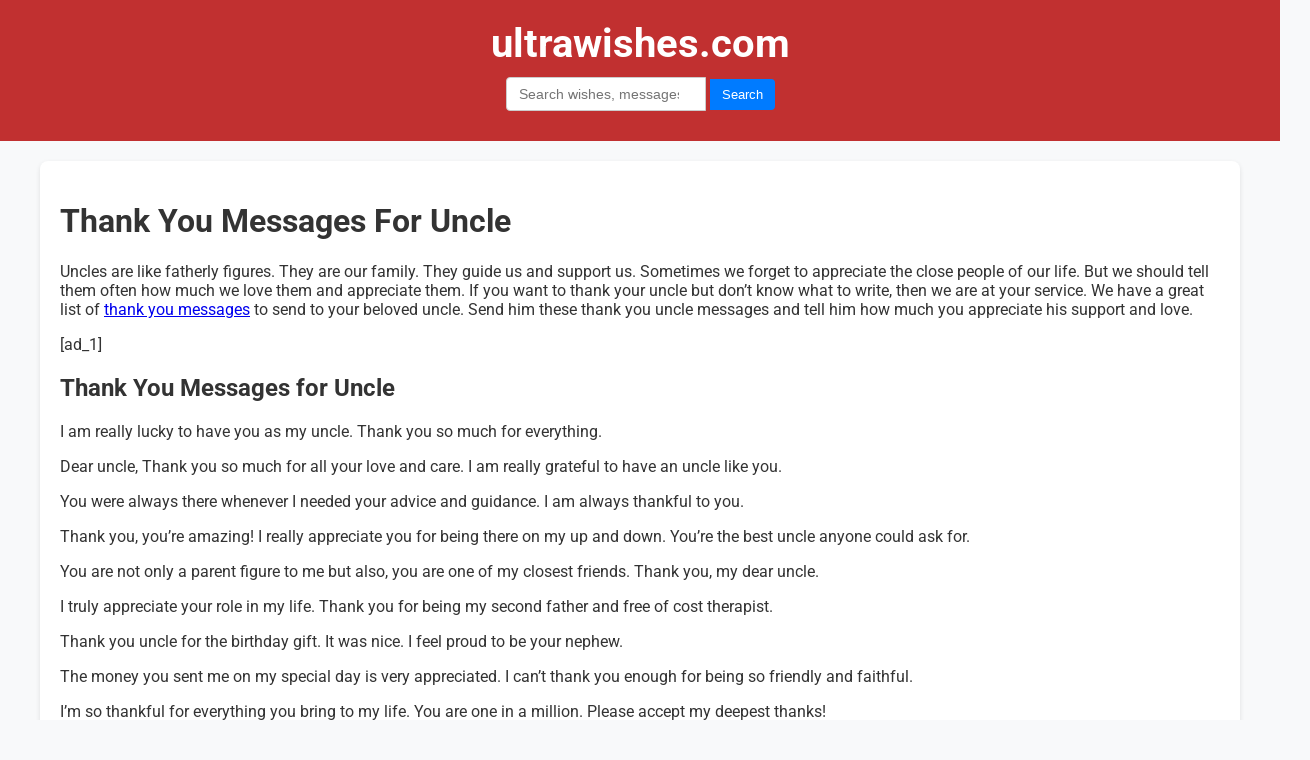

--- FILE ---
content_type: text/html; charset=UTF-8
request_url: https://ultrawishes.com/thank-you-messages-for-uncle/
body_size: 21033
content:
<!DOCTYPE html>
<html lang="en-US">
<head><meta charset="UTF-8"><script>if(navigator.userAgent.match(/MSIE|Internet Explorer/i)||navigator.userAgent.match(/Trident\/7\..*?rv:11/i)){var href=document.location.href;if(!href.match(/[?&]nowprocket/)){if(href.indexOf("?")==-1){if(href.indexOf("#")==-1){document.location.href=href+"?nowprocket=1"}else{document.location.href=href.replace("#","?nowprocket=1#")}}else{if(href.indexOf("#")==-1){document.location.href=href+"&nowprocket=1"}else{document.location.href=href.replace("#","&nowprocket=1#")}}}}</script><script>(()=>{class RocketLazyLoadScripts{constructor(){this.v="2.0.4",this.userEvents=["keydown","keyup","mousedown","mouseup","mousemove","mouseover","mouseout","touchmove","touchstart","touchend","touchcancel","wheel","click","dblclick","input"],this.attributeEvents=["onblur","onclick","oncontextmenu","ondblclick","onfocus","onmousedown","onmouseenter","onmouseleave","onmousemove","onmouseout","onmouseover","onmouseup","onmousewheel","onscroll","onsubmit"]}async t(){this.i(),this.o(),/iP(ad|hone)/.test(navigator.userAgent)&&this.h(),this.u(),this.l(this),this.m(),this.k(this),this.p(this),this._(),await Promise.all([this.R(),this.L()]),this.lastBreath=Date.now(),this.S(this),this.P(),this.D(),this.O(),this.M(),await this.C(this.delayedScripts.normal),await this.C(this.delayedScripts.defer),await this.C(this.delayedScripts.async),await this.T(),await this.F(),await this.j(),await this.A(),window.dispatchEvent(new Event("rocket-allScriptsLoaded")),this.everythingLoaded=!0,this.lastTouchEnd&&await new Promise(t=>setTimeout(t,500-Date.now()+this.lastTouchEnd)),this.I(),this.H(),this.U(),this.W()}i(){this.CSPIssue=sessionStorage.getItem("rocketCSPIssue"),document.addEventListener("securitypolicyviolation",t=>{this.CSPIssue||"script-src-elem"!==t.violatedDirective||"data"!==t.blockedURI||(this.CSPIssue=!0,sessionStorage.setItem("rocketCSPIssue",!0))},{isRocket:!0})}o(){window.addEventListener("pageshow",t=>{this.persisted=t.persisted,this.realWindowLoadedFired=!0},{isRocket:!0}),window.addEventListener("pagehide",()=>{this.onFirstUserAction=null},{isRocket:!0})}h(){let t;function e(e){t=e}window.addEventListener("touchstart",e,{isRocket:!0}),window.addEventListener("touchend",function i(o){o.changedTouches[0]&&t.changedTouches[0]&&Math.abs(o.changedTouches[0].pageX-t.changedTouches[0].pageX)<10&&Math.abs(o.changedTouches[0].pageY-t.changedTouches[0].pageY)<10&&o.timeStamp-t.timeStamp<200&&(window.removeEventListener("touchstart",e,{isRocket:!0}),window.removeEventListener("touchend",i,{isRocket:!0}),"INPUT"===o.target.tagName&&"text"===o.target.type||(o.target.dispatchEvent(new TouchEvent("touchend",{target:o.target,bubbles:!0})),o.target.dispatchEvent(new MouseEvent("mouseover",{target:o.target,bubbles:!0})),o.target.dispatchEvent(new PointerEvent("click",{target:o.target,bubbles:!0,cancelable:!0,detail:1,clientX:o.changedTouches[0].clientX,clientY:o.changedTouches[0].clientY})),event.preventDefault()))},{isRocket:!0})}q(t){this.userActionTriggered||("mousemove"!==t.type||this.firstMousemoveIgnored?"keyup"===t.type||"mouseover"===t.type||"mouseout"===t.type||(this.userActionTriggered=!0,this.onFirstUserAction&&this.onFirstUserAction()):this.firstMousemoveIgnored=!0),"click"===t.type&&t.preventDefault(),t.stopPropagation(),t.stopImmediatePropagation(),"touchstart"===this.lastEvent&&"touchend"===t.type&&(this.lastTouchEnd=Date.now()),"click"===t.type&&(this.lastTouchEnd=0),this.lastEvent=t.type,t.composedPath&&t.composedPath()[0].getRootNode()instanceof ShadowRoot&&(t.rocketTarget=t.composedPath()[0]),this.savedUserEvents.push(t)}u(){this.savedUserEvents=[],this.userEventHandler=this.q.bind(this),this.userEvents.forEach(t=>window.addEventListener(t,this.userEventHandler,{passive:!1,isRocket:!0})),document.addEventListener("visibilitychange",this.userEventHandler,{isRocket:!0})}U(){this.userEvents.forEach(t=>window.removeEventListener(t,this.userEventHandler,{passive:!1,isRocket:!0})),document.removeEventListener("visibilitychange",this.userEventHandler,{isRocket:!0}),this.savedUserEvents.forEach(t=>{(t.rocketTarget||t.target).dispatchEvent(new window[t.constructor.name](t.type,t))})}m(){const t="return false",e=Array.from(this.attributeEvents,t=>"data-rocket-"+t),i="["+this.attributeEvents.join("],[")+"]",o="[data-rocket-"+this.attributeEvents.join("],[data-rocket-")+"]",s=(e,i,o)=>{o&&o!==t&&(e.setAttribute("data-rocket-"+i,o),e["rocket"+i]=new Function("event",o),e.setAttribute(i,t))};new MutationObserver(t=>{for(const n of t)"attributes"===n.type&&(n.attributeName.startsWith("data-rocket-")||this.everythingLoaded?n.attributeName.startsWith("data-rocket-")&&this.everythingLoaded&&this.N(n.target,n.attributeName.substring(12)):s(n.target,n.attributeName,n.target.getAttribute(n.attributeName))),"childList"===n.type&&n.addedNodes.forEach(t=>{if(t.nodeType===Node.ELEMENT_NODE)if(this.everythingLoaded)for(const i of[t,...t.querySelectorAll(o)])for(const t of i.getAttributeNames())e.includes(t)&&this.N(i,t.substring(12));else for(const e of[t,...t.querySelectorAll(i)])for(const t of e.getAttributeNames())this.attributeEvents.includes(t)&&s(e,t,e.getAttribute(t))})}).observe(document,{subtree:!0,childList:!0,attributeFilter:[...this.attributeEvents,...e]})}I(){this.attributeEvents.forEach(t=>{document.querySelectorAll("[data-rocket-"+t+"]").forEach(e=>{this.N(e,t)})})}N(t,e){const i=t.getAttribute("data-rocket-"+e);i&&(t.setAttribute(e,i),t.removeAttribute("data-rocket-"+e))}k(t){Object.defineProperty(HTMLElement.prototype,"onclick",{get(){return this.rocketonclick||null},set(e){this.rocketonclick=e,this.setAttribute(t.everythingLoaded?"onclick":"data-rocket-onclick","this.rocketonclick(event)")}})}S(t){function e(e,i){let o=e[i];e[i]=null,Object.defineProperty(e,i,{get:()=>o,set(s){t.everythingLoaded?o=s:e["rocket"+i]=o=s}})}e(document,"onreadystatechange"),e(window,"onload"),e(window,"onpageshow");try{Object.defineProperty(document,"readyState",{get:()=>t.rocketReadyState,set(e){t.rocketReadyState=e},configurable:!0}),document.readyState="loading"}catch(t){console.log("WPRocket DJE readyState conflict, bypassing")}}l(t){this.originalAddEventListener=EventTarget.prototype.addEventListener,this.originalRemoveEventListener=EventTarget.prototype.removeEventListener,this.savedEventListeners=[],EventTarget.prototype.addEventListener=function(e,i,o){o&&o.isRocket||!t.B(e,this)&&!t.userEvents.includes(e)||t.B(e,this)&&!t.userActionTriggered||e.startsWith("rocket-")||t.everythingLoaded?t.originalAddEventListener.call(this,e,i,o):(t.savedEventListeners.push({target:this,remove:!1,type:e,func:i,options:o}),"mouseenter"!==e&&"mouseleave"!==e||t.originalAddEventListener.call(this,e,t.savedUserEvents.push,o))},EventTarget.prototype.removeEventListener=function(e,i,o){o&&o.isRocket||!t.B(e,this)&&!t.userEvents.includes(e)||t.B(e,this)&&!t.userActionTriggered||e.startsWith("rocket-")||t.everythingLoaded?t.originalRemoveEventListener.call(this,e,i,o):t.savedEventListeners.push({target:this,remove:!0,type:e,func:i,options:o})}}J(t,e){this.savedEventListeners=this.savedEventListeners.filter(i=>{let o=i.type,s=i.target||window;return e!==o||t!==s||(this.B(o,s)&&(i.type="rocket-"+o),this.$(i),!1)})}H(){EventTarget.prototype.addEventListener=this.originalAddEventListener,EventTarget.prototype.removeEventListener=this.originalRemoveEventListener,this.savedEventListeners.forEach(t=>this.$(t))}$(t){t.remove?this.originalRemoveEventListener.call(t.target,t.type,t.func,t.options):this.originalAddEventListener.call(t.target,t.type,t.func,t.options)}p(t){let e;function i(e){return t.everythingLoaded?e:e.split(" ").map(t=>"load"===t||t.startsWith("load.")?"rocket-jquery-load":t).join(" ")}function o(o){function s(e){const s=o.fn[e];o.fn[e]=o.fn.init.prototype[e]=function(){return this[0]===window&&t.userActionTriggered&&("string"==typeof arguments[0]||arguments[0]instanceof String?arguments[0]=i(arguments[0]):"object"==typeof arguments[0]&&Object.keys(arguments[0]).forEach(t=>{const e=arguments[0][t];delete arguments[0][t],arguments[0][i(t)]=e})),s.apply(this,arguments),this}}if(o&&o.fn&&!t.allJQueries.includes(o)){const e={DOMContentLoaded:[],"rocket-DOMContentLoaded":[]};for(const t in e)document.addEventListener(t,()=>{e[t].forEach(t=>t())},{isRocket:!0});o.fn.ready=o.fn.init.prototype.ready=function(i){function s(){parseInt(o.fn.jquery)>2?setTimeout(()=>i.bind(document)(o)):i.bind(document)(o)}return"function"==typeof i&&(t.realDomReadyFired?!t.userActionTriggered||t.fauxDomReadyFired?s():e["rocket-DOMContentLoaded"].push(s):e.DOMContentLoaded.push(s)),o([])},s("on"),s("one"),s("off"),t.allJQueries.push(o)}e=o}t.allJQueries=[],o(window.jQuery),Object.defineProperty(window,"jQuery",{get:()=>e,set(t){o(t)}})}P(){const t=new Map;document.write=document.writeln=function(e){const i=document.currentScript,o=document.createRange(),s=i.parentElement;let n=t.get(i);void 0===n&&(n=i.nextSibling,t.set(i,n));const c=document.createDocumentFragment();o.setStart(c,0),c.appendChild(o.createContextualFragment(e)),s.insertBefore(c,n)}}async R(){return new Promise(t=>{this.userActionTriggered?t():this.onFirstUserAction=t})}async L(){return new Promise(t=>{document.addEventListener("DOMContentLoaded",()=>{this.realDomReadyFired=!0,t()},{isRocket:!0})})}async j(){return this.realWindowLoadedFired?Promise.resolve():new Promise(t=>{window.addEventListener("load",t,{isRocket:!0})})}M(){this.pendingScripts=[];this.scriptsMutationObserver=new MutationObserver(t=>{for(const e of t)e.addedNodes.forEach(t=>{"SCRIPT"!==t.tagName||t.noModule||t.isWPRocket||this.pendingScripts.push({script:t,promise:new Promise(e=>{const i=()=>{const i=this.pendingScripts.findIndex(e=>e.script===t);i>=0&&this.pendingScripts.splice(i,1),e()};t.addEventListener("load",i,{isRocket:!0}),t.addEventListener("error",i,{isRocket:!0}),setTimeout(i,1e3)})})})}),this.scriptsMutationObserver.observe(document,{childList:!0,subtree:!0})}async F(){await this.X(),this.pendingScripts.length?(await this.pendingScripts[0].promise,await this.F()):this.scriptsMutationObserver.disconnect()}D(){this.delayedScripts={normal:[],async:[],defer:[]},document.querySelectorAll("script[type$=rocketlazyloadscript]").forEach(t=>{t.hasAttribute("data-rocket-src")?t.hasAttribute("async")&&!1!==t.async?this.delayedScripts.async.push(t):t.hasAttribute("defer")&&!1!==t.defer||"module"===t.getAttribute("data-rocket-type")?this.delayedScripts.defer.push(t):this.delayedScripts.normal.push(t):this.delayedScripts.normal.push(t)})}async _(){await this.L();let t=[];document.querySelectorAll("script[type$=rocketlazyloadscript][data-rocket-src]").forEach(e=>{let i=e.getAttribute("data-rocket-src");if(i&&!i.startsWith("data:")){i.startsWith("//")&&(i=location.protocol+i);try{const o=new URL(i).origin;o!==location.origin&&t.push({src:o,crossOrigin:e.crossOrigin||"module"===e.getAttribute("data-rocket-type")})}catch(t){}}}),t=[...new Map(t.map(t=>[JSON.stringify(t),t])).values()],this.Y(t,"preconnect")}async G(t){if(await this.K(),!0!==t.noModule||!("noModule"in HTMLScriptElement.prototype))return new Promise(e=>{let i;function o(){(i||t).setAttribute("data-rocket-status","executed"),e()}try{if(navigator.userAgent.includes("Firefox/")||""===navigator.vendor||this.CSPIssue)i=document.createElement("script"),[...t.attributes].forEach(t=>{let e=t.nodeName;"type"!==e&&("data-rocket-type"===e&&(e="type"),"data-rocket-src"===e&&(e="src"),i.setAttribute(e,t.nodeValue))}),t.text&&(i.text=t.text),t.nonce&&(i.nonce=t.nonce),i.hasAttribute("src")?(i.addEventListener("load",o,{isRocket:!0}),i.addEventListener("error",()=>{i.setAttribute("data-rocket-status","failed-network"),e()},{isRocket:!0}),setTimeout(()=>{i.isConnected||e()},1)):(i.text=t.text,o()),i.isWPRocket=!0,t.parentNode.replaceChild(i,t);else{const i=t.getAttribute("data-rocket-type"),s=t.getAttribute("data-rocket-src");i?(t.type=i,t.removeAttribute("data-rocket-type")):t.removeAttribute("type"),t.addEventListener("load",o,{isRocket:!0}),t.addEventListener("error",i=>{this.CSPIssue&&i.target.src.startsWith("data:")?(console.log("WPRocket: CSP fallback activated"),t.removeAttribute("src"),this.G(t).then(e)):(t.setAttribute("data-rocket-status","failed-network"),e())},{isRocket:!0}),s?(t.fetchPriority="high",t.removeAttribute("data-rocket-src"),t.src=s):t.src="data:text/javascript;base64,"+window.btoa(unescape(encodeURIComponent(t.text)))}}catch(i){t.setAttribute("data-rocket-status","failed-transform"),e()}});t.setAttribute("data-rocket-status","skipped")}async C(t){const e=t.shift();return e?(e.isConnected&&await this.G(e),this.C(t)):Promise.resolve()}O(){this.Y([...this.delayedScripts.normal,...this.delayedScripts.defer,...this.delayedScripts.async],"preload")}Y(t,e){this.trash=this.trash||[];let i=!0;var o=document.createDocumentFragment();t.forEach(t=>{const s=t.getAttribute&&t.getAttribute("data-rocket-src")||t.src;if(s&&!s.startsWith("data:")){const n=document.createElement("link");n.href=s,n.rel=e,"preconnect"!==e&&(n.as="script",n.fetchPriority=i?"high":"low"),t.getAttribute&&"module"===t.getAttribute("data-rocket-type")&&(n.crossOrigin=!0),t.crossOrigin&&(n.crossOrigin=t.crossOrigin),t.integrity&&(n.integrity=t.integrity),t.nonce&&(n.nonce=t.nonce),o.appendChild(n),this.trash.push(n),i=!1}}),document.head.appendChild(o)}W(){this.trash.forEach(t=>t.remove())}async T(){try{document.readyState="interactive"}catch(t){}this.fauxDomReadyFired=!0;try{await this.K(),this.J(document,"readystatechange"),document.dispatchEvent(new Event("rocket-readystatechange")),await this.K(),document.rocketonreadystatechange&&document.rocketonreadystatechange(),await this.K(),this.J(document,"DOMContentLoaded"),document.dispatchEvent(new Event("rocket-DOMContentLoaded")),await this.K(),this.J(window,"DOMContentLoaded"),window.dispatchEvent(new Event("rocket-DOMContentLoaded"))}catch(t){console.error(t)}}async A(){try{document.readyState="complete"}catch(t){}try{await this.K(),this.J(document,"readystatechange"),document.dispatchEvent(new Event("rocket-readystatechange")),await this.K(),document.rocketonreadystatechange&&document.rocketonreadystatechange(),await this.K(),this.J(window,"load"),window.dispatchEvent(new Event("rocket-load")),await this.K(),window.rocketonload&&window.rocketonload(),await this.K(),this.allJQueries.forEach(t=>t(window).trigger("rocket-jquery-load")),await this.K(),this.J(window,"pageshow");const t=new Event("rocket-pageshow");t.persisted=this.persisted,window.dispatchEvent(t),await this.K(),window.rocketonpageshow&&window.rocketonpageshow({persisted:this.persisted})}catch(t){console.error(t)}}async K(){Date.now()-this.lastBreath>45&&(await this.X(),this.lastBreath=Date.now())}async X(){return document.hidden?new Promise(t=>setTimeout(t)):new Promise(t=>requestAnimationFrame(t))}B(t,e){return e===document&&"readystatechange"===t||(e===document&&"DOMContentLoaded"===t||(e===window&&"DOMContentLoaded"===t||(e===window&&"load"===t||e===window&&"pageshow"===t)))}static run(){(new RocketLazyLoadScripts).t()}}RocketLazyLoadScripts.run()})();</script>
    
    <meta name="viewport" content="width=device-width, initial-scale=1.0">
    <title>ultrawishes.com | Thank You Messages For Uncle | ultrawishes.com</title>
<link data-wpr-hosted-gf-parameters="family=Roboto:wght@400;700&family=Indie+Flower&ver=6.9&display=swap" href="https://ultrawishes.com/wp-content/cache/fonts/1/google-fonts/css/d/a/2/ec2e1bbea054d83bcde8562365797.css" rel="stylesheet">
    
    <meta name='robots' content='index, follow, max-image-preview:large, max-snippet:-1, max-video-preview:-1' />

	<!-- This site is optimized with the Yoast SEO plugin v26.6 - https://yoast.com/wordpress/plugins/seo/ -->
	<title>Thank You Messages For Uncle | ultrawishes.com</title>
	<link rel="canonical" href="https://ultrawishes.com/thank-you-messages-for-uncle/" />
	<meta property="og:locale" content="en_US" />
	<meta property="og:type" content="article" />
	<meta property="og:title" content="Thank You Messages For Uncle | ultrawishes.com" />
	<meta property="og:description" content="Uncles are like fatherly figures. They are our family. They guide us and support us. Sometimes we forget to appreciate the close people of our life. But we should tell them often how much we love them and appreciate them. If you want to thank your uncle but don’t know what to write, then we [&hellip;]" />
	<meta property="og:url" content="https://ultrawishes.com/thank-you-messages-for-uncle/" />
	<meta property="og:site_name" content="ultrawishes.com" />
	<meta property="article:author" content="@mdnkrahi" />
	<meta property="article:published_time" content="2025-05-20T09:18:27+00:00" />
	<meta name="author" content="Nadeem Khan" />
	<meta name="twitter:card" content="summary_large_image" />
	<meta name="twitter:creator" content="@mdnkrahi" />
	<meta name="twitter:label1" content="Written by" />
	<meta name="twitter:data1" content="Nadeem Khan" />
	<meta name="twitter:label2" content="Est. reading time" />
	<meta name="twitter:data2" content="6 minutes" />
	<script type="application/ld+json" class="yoast-schema-graph">{"@context":"https://schema.org","@graph":[{"@type":"WebPage","@id":"https://ultrawishes.com/thank-you-messages-for-uncle/","url":"https://ultrawishes.com/thank-you-messages-for-uncle/","name":"Thank You Messages For Uncle | ultrawishes.com","isPartOf":{"@id":"https://ultrawishes.com/#website"},"datePublished":"2025-05-20T09:18:27+00:00","author":{"@id":"https://ultrawishes.com/#/schema/person/50649e666b07056b8535348f621833fc"},"breadcrumb":{"@id":"https://ultrawishes.com/thank-you-messages-for-uncle/#breadcrumb"},"inLanguage":"en-US","potentialAction":[{"@type":"ReadAction","target":["https://ultrawishes.com/thank-you-messages-for-uncle/"]}]},{"@type":"BreadcrumbList","@id":"https://ultrawishes.com/thank-you-messages-for-uncle/#breadcrumb","itemListElement":[{"@type":"ListItem","position":1,"name":"Home","item":"https://ultrawishes.com/"},{"@type":"ListItem","position":2,"name":"Thank You Messages For Uncle"}]},{"@type":"WebSite","@id":"https://ultrawishes.com/#website","url":"https://ultrawishes.com/","name":"ultra wishes","description":"wishes | message | quotes","alternateName":"ultra wishes","potentialAction":[{"@type":"SearchAction","target":{"@type":"EntryPoint","urlTemplate":"https://ultrawishes.com/?s={search_term_string}"},"query-input":{"@type":"PropertyValueSpecification","valueRequired":true,"valueName":"search_term_string"}}],"inLanguage":"en-US"},{"@type":"Person","@id":"https://ultrawishes.com/#/schema/person/50649e666b07056b8535348f621833fc","name":"Nadeem Khan","sameAs":["http://ultrawishes-com-622600.hostingersite.com","@mdnkrahi","https://x.com/mdnkrahi"],"url":"https://ultrawishes.com/author/mdnkrahigmail-com/"}]}</script>
	<!-- / Yoast SEO plugin. -->


<link rel='dns-prefetch' href='//static.addtoany.com' />
<link rel='dns-prefetch' href='//cdnjs.cloudflare.com' />
<link rel='dns-prefetch' href='//fonts.googleapis.com' />
<link href='https://fonts.gstatic.com' crossorigin rel='preconnect' />
		<style>
			.lazyload,
			.lazyloading {
				max-width: 100%;
			}
		</style>
		<style id='wp-img-auto-sizes-contain-inline-css' type='text/css'>
img:is([sizes=auto i],[sizes^="auto," i]){contain-intrinsic-size:3000px 1500px}
/*# sourceURL=wp-img-auto-sizes-contain-inline-css */
</style>

<style id='wp-emoji-styles-inline-css' type='text/css'>

	img.wp-smiley, img.emoji {
		display: inline !important;
		border: none !important;
		box-shadow: none !important;
		height: 1em !important;
		width: 1em !important;
		margin: 0 0.07em !important;
		vertical-align: -0.1em !important;
		background: none !important;
		padding: 0 !important;
	}
/*# sourceURL=wp-emoji-styles-inline-css */
</style>
<link rel='stylesheet' id='wp-block-library-css' href='https://ultrawishes.com/wp-includes/css/dist/block-library/style.min.css?ver=6.9' type='text/css' media='all' />
<style id='global-styles-inline-css' type='text/css'>
:root{--wp--preset--aspect-ratio--square: 1;--wp--preset--aspect-ratio--4-3: 4/3;--wp--preset--aspect-ratio--3-4: 3/4;--wp--preset--aspect-ratio--3-2: 3/2;--wp--preset--aspect-ratio--2-3: 2/3;--wp--preset--aspect-ratio--16-9: 16/9;--wp--preset--aspect-ratio--9-16: 9/16;--wp--preset--color--black: #000000;--wp--preset--color--cyan-bluish-gray: #abb8c3;--wp--preset--color--white: #ffffff;--wp--preset--color--pale-pink: #f78da7;--wp--preset--color--vivid-red: #cf2e2e;--wp--preset--color--luminous-vivid-orange: #ff6900;--wp--preset--color--luminous-vivid-amber: #fcb900;--wp--preset--color--light-green-cyan: #7bdcb5;--wp--preset--color--vivid-green-cyan: #00d084;--wp--preset--color--pale-cyan-blue: #8ed1fc;--wp--preset--color--vivid-cyan-blue: #0693e3;--wp--preset--color--vivid-purple: #9b51e0;--wp--preset--gradient--vivid-cyan-blue-to-vivid-purple: linear-gradient(135deg,rgb(6,147,227) 0%,rgb(155,81,224) 100%);--wp--preset--gradient--light-green-cyan-to-vivid-green-cyan: linear-gradient(135deg,rgb(122,220,180) 0%,rgb(0,208,130) 100%);--wp--preset--gradient--luminous-vivid-amber-to-luminous-vivid-orange: linear-gradient(135deg,rgb(252,185,0) 0%,rgb(255,105,0) 100%);--wp--preset--gradient--luminous-vivid-orange-to-vivid-red: linear-gradient(135deg,rgb(255,105,0) 0%,rgb(207,46,46) 100%);--wp--preset--gradient--very-light-gray-to-cyan-bluish-gray: linear-gradient(135deg,rgb(238,238,238) 0%,rgb(169,184,195) 100%);--wp--preset--gradient--cool-to-warm-spectrum: linear-gradient(135deg,rgb(74,234,220) 0%,rgb(151,120,209) 20%,rgb(207,42,186) 40%,rgb(238,44,130) 60%,rgb(251,105,98) 80%,rgb(254,248,76) 100%);--wp--preset--gradient--blush-light-purple: linear-gradient(135deg,rgb(255,206,236) 0%,rgb(152,150,240) 100%);--wp--preset--gradient--blush-bordeaux: linear-gradient(135deg,rgb(254,205,165) 0%,rgb(254,45,45) 50%,rgb(107,0,62) 100%);--wp--preset--gradient--luminous-dusk: linear-gradient(135deg,rgb(255,203,112) 0%,rgb(199,81,192) 50%,rgb(65,88,208) 100%);--wp--preset--gradient--pale-ocean: linear-gradient(135deg,rgb(255,245,203) 0%,rgb(182,227,212) 50%,rgb(51,167,181) 100%);--wp--preset--gradient--electric-grass: linear-gradient(135deg,rgb(202,248,128) 0%,rgb(113,206,126) 100%);--wp--preset--gradient--midnight: linear-gradient(135deg,rgb(2,3,129) 0%,rgb(40,116,252) 100%);--wp--preset--font-size--small: 13px;--wp--preset--font-size--medium: 20px;--wp--preset--font-size--large: 36px;--wp--preset--font-size--x-large: 42px;--wp--preset--spacing--20: 0.44rem;--wp--preset--spacing--30: 0.67rem;--wp--preset--spacing--40: 1rem;--wp--preset--spacing--50: 1.5rem;--wp--preset--spacing--60: 2.25rem;--wp--preset--spacing--70: 3.38rem;--wp--preset--spacing--80: 5.06rem;--wp--preset--shadow--natural: 6px 6px 9px rgba(0, 0, 0, 0.2);--wp--preset--shadow--deep: 12px 12px 50px rgba(0, 0, 0, 0.4);--wp--preset--shadow--sharp: 6px 6px 0px rgba(0, 0, 0, 0.2);--wp--preset--shadow--outlined: 6px 6px 0px -3px rgb(255, 255, 255), 6px 6px rgb(0, 0, 0);--wp--preset--shadow--crisp: 6px 6px 0px rgb(0, 0, 0);}:where(.is-layout-flex){gap: 0.5em;}:where(.is-layout-grid){gap: 0.5em;}body .is-layout-flex{display: flex;}.is-layout-flex{flex-wrap: wrap;align-items: center;}.is-layout-flex > :is(*, div){margin: 0;}body .is-layout-grid{display: grid;}.is-layout-grid > :is(*, div){margin: 0;}:where(.wp-block-columns.is-layout-flex){gap: 2em;}:where(.wp-block-columns.is-layout-grid){gap: 2em;}:where(.wp-block-post-template.is-layout-flex){gap: 1.25em;}:where(.wp-block-post-template.is-layout-grid){gap: 1.25em;}.has-black-color{color: var(--wp--preset--color--black) !important;}.has-cyan-bluish-gray-color{color: var(--wp--preset--color--cyan-bluish-gray) !important;}.has-white-color{color: var(--wp--preset--color--white) !important;}.has-pale-pink-color{color: var(--wp--preset--color--pale-pink) !important;}.has-vivid-red-color{color: var(--wp--preset--color--vivid-red) !important;}.has-luminous-vivid-orange-color{color: var(--wp--preset--color--luminous-vivid-orange) !important;}.has-luminous-vivid-amber-color{color: var(--wp--preset--color--luminous-vivid-amber) !important;}.has-light-green-cyan-color{color: var(--wp--preset--color--light-green-cyan) !important;}.has-vivid-green-cyan-color{color: var(--wp--preset--color--vivid-green-cyan) !important;}.has-pale-cyan-blue-color{color: var(--wp--preset--color--pale-cyan-blue) !important;}.has-vivid-cyan-blue-color{color: var(--wp--preset--color--vivid-cyan-blue) !important;}.has-vivid-purple-color{color: var(--wp--preset--color--vivid-purple) !important;}.has-black-background-color{background-color: var(--wp--preset--color--black) !important;}.has-cyan-bluish-gray-background-color{background-color: var(--wp--preset--color--cyan-bluish-gray) !important;}.has-white-background-color{background-color: var(--wp--preset--color--white) !important;}.has-pale-pink-background-color{background-color: var(--wp--preset--color--pale-pink) !important;}.has-vivid-red-background-color{background-color: var(--wp--preset--color--vivid-red) !important;}.has-luminous-vivid-orange-background-color{background-color: var(--wp--preset--color--luminous-vivid-orange) !important;}.has-luminous-vivid-amber-background-color{background-color: var(--wp--preset--color--luminous-vivid-amber) !important;}.has-light-green-cyan-background-color{background-color: var(--wp--preset--color--light-green-cyan) !important;}.has-vivid-green-cyan-background-color{background-color: var(--wp--preset--color--vivid-green-cyan) !important;}.has-pale-cyan-blue-background-color{background-color: var(--wp--preset--color--pale-cyan-blue) !important;}.has-vivid-cyan-blue-background-color{background-color: var(--wp--preset--color--vivid-cyan-blue) !important;}.has-vivid-purple-background-color{background-color: var(--wp--preset--color--vivid-purple) !important;}.has-black-border-color{border-color: var(--wp--preset--color--black) !important;}.has-cyan-bluish-gray-border-color{border-color: var(--wp--preset--color--cyan-bluish-gray) !important;}.has-white-border-color{border-color: var(--wp--preset--color--white) !important;}.has-pale-pink-border-color{border-color: var(--wp--preset--color--pale-pink) !important;}.has-vivid-red-border-color{border-color: var(--wp--preset--color--vivid-red) !important;}.has-luminous-vivid-orange-border-color{border-color: var(--wp--preset--color--luminous-vivid-orange) !important;}.has-luminous-vivid-amber-border-color{border-color: var(--wp--preset--color--luminous-vivid-amber) !important;}.has-light-green-cyan-border-color{border-color: var(--wp--preset--color--light-green-cyan) !important;}.has-vivid-green-cyan-border-color{border-color: var(--wp--preset--color--vivid-green-cyan) !important;}.has-pale-cyan-blue-border-color{border-color: var(--wp--preset--color--pale-cyan-blue) !important;}.has-vivid-cyan-blue-border-color{border-color: var(--wp--preset--color--vivid-cyan-blue) !important;}.has-vivid-purple-border-color{border-color: var(--wp--preset--color--vivid-purple) !important;}.has-vivid-cyan-blue-to-vivid-purple-gradient-background{background: var(--wp--preset--gradient--vivid-cyan-blue-to-vivid-purple) !important;}.has-light-green-cyan-to-vivid-green-cyan-gradient-background{background: var(--wp--preset--gradient--light-green-cyan-to-vivid-green-cyan) !important;}.has-luminous-vivid-amber-to-luminous-vivid-orange-gradient-background{background: var(--wp--preset--gradient--luminous-vivid-amber-to-luminous-vivid-orange) !important;}.has-luminous-vivid-orange-to-vivid-red-gradient-background{background: var(--wp--preset--gradient--luminous-vivid-orange-to-vivid-red) !important;}.has-very-light-gray-to-cyan-bluish-gray-gradient-background{background: var(--wp--preset--gradient--very-light-gray-to-cyan-bluish-gray) !important;}.has-cool-to-warm-spectrum-gradient-background{background: var(--wp--preset--gradient--cool-to-warm-spectrum) !important;}.has-blush-light-purple-gradient-background{background: var(--wp--preset--gradient--blush-light-purple) !important;}.has-blush-bordeaux-gradient-background{background: var(--wp--preset--gradient--blush-bordeaux) !important;}.has-luminous-dusk-gradient-background{background: var(--wp--preset--gradient--luminous-dusk) !important;}.has-pale-ocean-gradient-background{background: var(--wp--preset--gradient--pale-ocean) !important;}.has-electric-grass-gradient-background{background: var(--wp--preset--gradient--electric-grass) !important;}.has-midnight-gradient-background{background: var(--wp--preset--gradient--midnight) !important;}.has-small-font-size{font-size: var(--wp--preset--font-size--small) !important;}.has-medium-font-size{font-size: var(--wp--preset--font-size--medium) !important;}.has-large-font-size{font-size: var(--wp--preset--font-size--large) !important;}.has-x-large-font-size{font-size: var(--wp--preset--font-size--x-large) !important;}
/*# sourceURL=global-styles-inline-css */
</style>

<style id='classic-theme-styles-inline-css' type='text/css'>
/*! This file is auto-generated */
.wp-block-button__link{color:#fff;background-color:#32373c;border-radius:9999px;box-shadow:none;text-decoration:none;padding:calc(.667em + 2px) calc(1.333em + 2px);font-size:1.125em}.wp-block-file__button{background:#32373c;color:#fff;text-decoration:none}
/*# sourceURL=/wp-includes/css/classic-themes.min.css */
</style>

<link data-minify="1" rel='stylesheet' id='uw-style-css' href='https://ultrawishes.com/wp-content/cache/min/1/wp-content/plugins/ultrawishes/assets/css/style.css?ver=1765957964' type='text/css' media='all' />
<link data-minify="1" rel='stylesheet' id='ultrawishes-style-css' href='https://ultrawishes.com/wp-content/cache/min/1/wp-content/themes/ultrawishes/style.css?ver=1765957964' type='text/css' media='all' />
<link rel='stylesheet' id='addtoany-css' href='https://ultrawishes.com/wp-content/plugins/add-to-any/addtoany.min.css?ver=1.16' type='text/css' media='all' />
<link data-minify="1" rel='stylesheet' id='yarppRelatedCss-css' href='https://ultrawishes.com/wp-content/cache/min/1/wp-content/plugins/yet-another-related-posts-plugin/style/related.css?ver=1765957964' type='text/css' media='all' />
<script type="rocketlazyloadscript" data-rocket-type="text/javascript" id="addtoany-core-js-before">
/* <![CDATA[ */
window.a2a_config=window.a2a_config||{};a2a_config.callbacks=[];a2a_config.overlays=[];a2a_config.templates={};

//# sourceURL=addtoany-core-js-before
/* ]]> */
</script>
<script type="rocketlazyloadscript" data-rocket-type="text/javascript" defer data-rocket-src="https://static.addtoany.com/menu/page.js" id="addtoany-core-js"></script>
<script type="rocketlazyloadscript" data-rocket-type="text/javascript" data-rocket-src="https://ultrawishes.com/wp-includes/js/jquery/jquery.min.js?ver=3.7.1" id="jquery-core-js"></script>
<script type="rocketlazyloadscript" data-rocket-type="text/javascript" data-rocket-src="https://ultrawishes.com/wp-includes/js/jquery/jquery-migrate.min.js?ver=3.4.1" id="jquery-migrate-js"></script>
<script type="rocketlazyloadscript" data-rocket-type="text/javascript" defer data-rocket-src="https://ultrawishes.com/wp-content/plugins/add-to-any/addtoany.min.js?ver=1.1" id="addtoany-jquery-js"></script>
		<script type="rocketlazyloadscript">
			document.documentElement.className = document.documentElement.className.replace('no-js', 'js');
		</script>
				<style>
			.no-js img.lazyload {
				display: none;
			}

			figure.wp-block-image img.lazyloading {
				min-width: 150px;
			}

			.lazyload,
			.lazyloading {
				--smush-placeholder-width: 100px;
				--smush-placeholder-aspect-ratio: 1/1;
				width: var(--smush-image-width, var(--smush-placeholder-width)) !important;
				aspect-ratio: var(--smush-image-aspect-ratio, var(--smush-placeholder-aspect-ratio)) !important;
			}

						.lazyload, .lazyloading {
				opacity: 0;
			}

			.lazyloaded {
				opacity: 1;
				transition: opacity 400ms;
				transition-delay: 0ms;
			}

					</style>
		<style id="wpr-lazyload-bg-container"></style><style id="wpr-lazyload-bg-exclusion"></style>
<noscript>
<style id="wpr-lazyload-bg-nostyle"></style>
</noscript>
<script type="application/javascript">const rocket_pairs = []; const rocket_excluded_pairs = [];</script><meta name="generator" content="WP Rocket 3.19.4" data-wpr-features="wpr_lazyload_css_bg_img wpr_delay_js wpr_minify_js wpr_minify_css wpr_preload_links wpr_host_fonts_locally wpr_desktop" /></head>
<body class="wp-singular post-template-default single single-post postid-380 single-format-standard wp-theme-ultrawishes">
    <header data-rocket-location-hash="a958a4e02512def1962799edcb763194">
        <h1><a href="https://ultrawishes.com">ultrawishes.com</a></h1>
        <nav>
                    </nav>
        <!-- Search Bar -->
        <div data-rocket-location-hash="cbb6c0340263fbcd7a7b5d878680202e" class="search-container">
            <form role="search" method="get" class="search-form" action="https://ultrawishes.com/">
                <input type="search" class="search-field" placeholder="Search wishes, messages..." value="" name="s" />
                <button type="submit" class="search-submit">Search</button>
            </form>
        </div>
    </header><div data-rocket-location-hash="40f22408a88335a0945fffe944caafc3" class="container">
            <div data-rocket-location-hash="e8d76f7db94a543b1bb0b9d83581d922" class="post">
            <h1>Thank You Messages For Uncle</h1>
            <div data-rocket-location-hash="6d3e3fe0800fe6a6c47dfd4c6fd2db32" class="post-content">
                <div>
<p>Uncles are like fatherly figures. They are our family. They guide us and support us. Sometimes we forget to appreciate the close people of our life. But we should tell them often how much we love them and appreciate them. If you want to thank your uncle but don’t know what to write, then we are at your service. We have a great list of <a href="https://ultrawishes-com-622600.hostingersite.com/thank-you-wishes-msg-wording-card/" rel="noopener" target="_blank">thank you messages</a> to send to your beloved uncle. Send him these thank you uncle messages and tell him how much you appreciate his support and love.</p>
<p>[ad_1]</p>
<h2>Thank You Messages for Uncle</h2>
<p class="m">I am really lucky to have you as my uncle. Thank you so much for everything.</p>
<p class="m">Dear uncle, Thank you so much for all your love and care. I am really grateful to have an uncle like you.</p>
<p class="m">You were always there whenever I needed your advice and guidance. I am always thankful to you.</p>
</p>
<p class="m">Thank you, you’re amazing! I really appreciate you for being there on my up and down. You’re the best uncle anyone could ask for.</p>
<p class="m">You are not only a parent figure to me but also, you are one of my closest friends. Thank you, my dear uncle.</p>
<p class="m">I truly appreciate your role in my life. Thank you for being my second father and free of cost therapist.</p>
<p class="m">Thank you uncle for the birthday gift. It was nice. I feel proud to be your nephew.</p>
<p class="m">The money you sent me on my special day is very appreciated. I can’t thank you enough for being so friendly and faithful.</p>
<p class="m">I’m so thankful for everything you bring to my life. You are one in a million. Please accept my deepest thanks!</p>
<p>[ad_1]</p>
<h2>Appreciation Message To My Uncle</h2>
<p class="m">Dear uncle, I sincerely appreciate your presence in my life. Thank you for being my light in the dark and therapy of my pains and scars.</p>
<p class="m">Beloved uncle, after my parents, you love me the most. In my difficult times, you stand by me and have my back. I heartily appreciate your care and love for me.</p>
</p>
<p class="m">Dear Uncle, you have been my closest buddy since I was a child. You never fail to make me happy. Thank you for your love and memories.</p>
<p class="m">No matter how much I appreciate you, it will always be less in front of your dedication towards our family. I am really thankful to have you.</p>
<p class="m">Dear Uncle, you have always been my favorite family member. You are the one I can completely rely on and put my faith in. I’m grateful to you.</p>
<p>[ad_1]</p>
<h2>Appreciation Message To My Uncle For Financial Support</h2>
<p class="m">I appreciate you sending me the money on a crucial day. I might not be able to survive without your support. I’m extremely grateful for your generosity and fidelity.</p>
<p class="m">Dear Uncle, how can I repay your generosity? If you hadn’t given me money during my financial crisis, I might have lost it. I appreciate your help.</p>
<p class="m">Uncle, you truly exemplify the phrase “A friend in need of a friend indeed.” You assist me financially in times of need and shield me against severe damage. Many thanks.</p>
<p class="m">Dear Uncle, I hardly ever disclose to you my financial position. Nevertheless, you sensed my need and offered me a loan. You have my gratitude, Uncle.</p>
<p>[ad_1]</p>
<h2>Thank You Uncle For The Gift</h2>
<p class="m">I was looking forward to seeing you and receiving your gift. You always think good for me and choose the best option. Uncle, thank you for your thoughtful gift.</p>
<p class="m">My dear uncle, you never failed to put a smile on my face. Your presence is more significant to me than any present, yet I enjoy it as well. Many thanks.</p>
<p class="m">Dear Uncle, I admire your efforts for me. Your gift captivates my eyes, which reflects your heartfelt affection for me. This is the best gift I’ve ever received.</p>
<p class="m">Dear Uncle, thank you for sending me the gifts. I really loved them. I love you so much.</p>
<p>[ad_1]</p>
<h2>Thank You Message for Uncle from Nephew</h2>
<p class="m">Uncle, thank you! I hope you know how much you are being appreciated by all of us.</p>
<p class="m">My precious uncle, I feel lucky to have an uncle like you. You have always guided me on the right path. Thanks for always having my back.</p>
<p class="m">Dearest uncle, You have always inspired me in everything I do. Thank you so much.</p>
</p>
<p class="m">Dear uncle, Thanks for always teaching us the difference between right and wrong. From the bottom of my heart, thank you</p>
<p class="m">To me you are my second parent, uncle. Thanks for always supporting me. I can always depend on you without any doubt.</p>
<p class="m">Dear uncle, The way you always take care of our whole family is really commendable. I have never met such a responsible man as you. I am really thankful to you.</p>
<p class="m">Uncle, You are and will always be my favorite family member. Thanks for making yourself available whenever I needed you.</p>
<p class="m">There are so many things I want to tell you but I am out of words. You are the best uncle in this world. Thank you so much for always loving me as your own child.</p>
<p class="more">Related: <a href="https://ultrawishes-com-622600.hostingersite.com/thank-you-wishes-msg-wording-card/" rel="noopener" target="_blank">200+ Thank You Messages</a></p>
<p>[ad_1]</p>
<h2>Thank You Message for Uncle from Niece</h2>
<p class="m">Dear uncle, thanks for the birthday wish. Please come and visit us soon. I miss you.</p>
<p class="m">Thank you to the most amazing uncle of this world. May you have a good day!</p>
<p class="m">Dearest uncle, thanks for always understanding me and giving me the right solution for my problems.</p>
</p>
<p class="m">You are a role model to me, dear uncle. May you get rewards for all of your good deeds.</p>
<p class="m">May God bless you and give you all the happiness of this world. Thanks for being the nicest uncle in this world. I love you.</p>
<p class="m">I have never thanked you enough for what you have done for us. Thanks for always sending us gifts on every occasion. We feel delighted to get those things.</p>
<p class="more">Read More: <a href="https://ultrawishes-com-622600.hostingersite.com/thank-you-messages-for-gift/" rel="noopener" target="_blank">Thank You Messages for Gift</a></p>
<p class="ft">Some people have really close relations with their uncles. Although after having a close relation, we can’t express our feelings and gratefulness towards them. Sometimes we should tell how much he is being appreciated. Thank your uncle for always supporting you or sending you gifts. Thank him for always being there for you. If you are confused about what to write, then don’t worry! Send your uncle our beautiful Thank you messages and tell him how much you love him. Send him a lovely card with a beautiful note full of appreciation and thank you messages, it will make him happy.</p>
</p>
<p></div>
<div class="addtoany_share_save_container addtoany_content addtoany_content_bottom"><div class="a2a_kit a2a_kit_size_32 addtoany_list" data-a2a-url="https://ultrawishes.com/thank-you-messages-for-uncle/" data-a2a-title="Thank You Messages For Uncle"><a class="a2a_button_facebook" href="https://www.addtoany.com/add_to/facebook?linkurl=https%3A%2F%2Fultrawishes.com%2Fthank-you-messages-for-uncle%2F&amp;linkname=Thank%20You%20Messages%20For%20Uncle" title="Facebook" rel="nofollow noopener" target="_blank"></a><a class="a2a_button_whatsapp" href="https://www.addtoany.com/add_to/whatsapp?linkurl=https%3A%2F%2Fultrawishes.com%2Fthank-you-messages-for-uncle%2F&amp;linkname=Thank%20You%20Messages%20For%20Uncle" title="WhatsApp" rel="nofollow noopener" target="_blank"></a><a class="a2a_button_reddit" href="https://www.addtoany.com/add_to/reddit?linkurl=https%3A%2F%2Fultrawishes.com%2Fthank-you-messages-for-uncle%2F&amp;linkname=Thank%20You%20Messages%20For%20Uncle" title="Reddit" rel="nofollow noopener" target="_blank"></a><a class="a2a_button_tumblr" href="https://www.addtoany.com/add_to/tumblr?linkurl=https%3A%2F%2Fultrawishes.com%2Fthank-you-messages-for-uncle%2F&amp;linkname=Thank%20You%20Messages%20For%20Uncle" title="Tumblr" rel="nofollow noopener" target="_blank"></a><a class="a2a_button_email" href="https://www.addtoany.com/add_to/email?linkurl=https%3A%2F%2Fultrawishes.com%2Fthank-you-messages-for-uncle%2F&amp;linkname=Thank%20You%20Messages%20For%20Uncle" title="Email" rel="nofollow noopener" target="_blank"></a><a class="a2a_dd addtoany_share_save addtoany_share" href="https://www.addtoany.com/share"></a></div></div><div class='yarpp yarpp-related yarpp-related-website yarpp-template-list'>
<!-- YARPP List -->
<h3>Related posts:</h3><ol>
<li><a href="https://ultrawishes.com/heartfelt-thank-you-messages-for-your-aunt/" rel="bookmark" title="Heartfelt Thank You Messages For Your Aunt">Heartfelt Thank You Messages For Your Aunt</a></li>
<li><a href="https://ultrawishes.com/thank-you-messages-for-sympathy-and-condolence/" rel="bookmark" title="Thank You Messages For Sympathy and Condolence">Thank You Messages For Sympathy and Condolence</a></li>
<li><a href="https://ultrawishes.com/60-happy-birthday-wishes-for-nephew/" rel="bookmark" title="60+ Happy Birthday Wishes for Nephew">60+ Happy Birthday Wishes for Nephew</a></li>
<li><a href="https://ultrawishes.com/thank-you-for-visiting-messages-for-different-occasions/" rel="bookmark" title="Thank You For Visiting Messages for Different Occasions">Thank You For Visiting Messages for Different Occasions</a></li>
</ol>
</div>
            </div>
        </div>
    </div>
<footer data-rocket-location-hash="a68e2bcbe7e2aacb5f42a86b70a6af6f">
    <p><a href="https://ultrawishes-com-622600.hostingersite.com/sitemap_index.xml" target="_blank">#</a>  &copy; 2026 ultrawishes.com. All Rights Reserved.</p>
</footer>
<script type="speculationrules">
{"prefetch":[{"source":"document","where":{"and":[{"href_matches":"/*"},{"not":{"href_matches":["/wp-*.php","/wp-admin/*","/wp-content/uploads/*","/wp-content/*","/wp-content/plugins/*","/wp-content/themes/ultrawishes/*","/*\\?(.+)"]}},{"not":{"selector_matches":"a[rel~=\"nofollow\"]"}},{"not":{"selector_matches":".no-prefetch, .no-prefetch a"}}]},"eagerness":"conservative"}]}
</script>
<script type="rocketlazyloadscript" data-minify="1" data-rocket-type="text/javascript" data-rocket-src="https://ultrawishes.com/wp-content/cache/min/1/ajax/libs/html2canvas/1.4.1/html2canvas.min.js?ver=1765957964" id="html2canvas-js"></script>
<script type="text/javascript" id="uw-script-js-extra">
/* <![CDATA[ */
var UWSettings = {"bgImages":["https://ultrawishes.com/wp-content/plugins/ultrawishes/assets/bg/1.jpg","https://ultrawishes.com/wp-content/plugins/ultrawishes/assets/bg/10.jpg","https://ultrawishes.com/wp-content/plugins/ultrawishes/assets/bg/11.jpg","https://ultrawishes.com/wp-content/plugins/ultrawishes/assets/bg/12.jpg","https://ultrawishes.com/wp-content/plugins/ultrawishes/assets/bg/13.jpg","https://ultrawishes.com/wp-content/plugins/ultrawishes/assets/bg/14.jpg","https://ultrawishes.com/wp-content/plugins/ultrawishes/assets/bg/15.jpg","https://ultrawishes.com/wp-content/plugins/ultrawishes/assets/bg/16.jpg","https://ultrawishes.com/wp-content/plugins/ultrawishes/assets/bg/17.jpg","https://ultrawishes.com/wp-content/plugins/ultrawishes/assets/bg/18.jpg","https://ultrawishes.com/wp-content/plugins/ultrawishes/assets/bg/19.jpg","https://ultrawishes.com/wp-content/plugins/ultrawishes/assets/bg/2.jpg","https://ultrawishes.com/wp-content/plugins/ultrawishes/assets/bg/20.jpg","https://ultrawishes.com/wp-content/plugins/ultrawishes/assets/bg/21.jpg","https://ultrawishes.com/wp-content/plugins/ultrawishes/assets/bg/22.jpg","https://ultrawishes.com/wp-content/plugins/ultrawishes/assets/bg/23.jpg","https://ultrawishes.com/wp-content/plugins/ultrawishes/assets/bg/24.jpg","https://ultrawishes.com/wp-content/plugins/ultrawishes/assets/bg/25.jpg","https://ultrawishes.com/wp-content/plugins/ultrawishes/assets/bg/26.jpg","https://ultrawishes.com/wp-content/plugins/ultrawishes/assets/bg/27.jpg","https://ultrawishes.com/wp-content/plugins/ultrawishes/assets/bg/28.jpg","https://ultrawishes.com/wp-content/plugins/ultrawishes/assets/bg/29.jpg","https://ultrawishes.com/wp-content/plugins/ultrawishes/assets/bg/3.jpg","https://ultrawishes.com/wp-content/plugins/ultrawishes/assets/bg/30.jpg","https://ultrawishes.com/wp-content/plugins/ultrawishes/assets/bg/31.jpg","https://ultrawishes.com/wp-content/plugins/ultrawishes/assets/bg/32.jpg","https://ultrawishes.com/wp-content/plugins/ultrawishes/assets/bg/33.jpg","https://ultrawishes.com/wp-content/plugins/ultrawishes/assets/bg/34.jpg","https://ultrawishes.com/wp-content/plugins/ultrawishes/assets/bg/35.jpg","https://ultrawishes.com/wp-content/plugins/ultrawishes/assets/bg/36.jpg","https://ultrawishes.com/wp-content/plugins/ultrawishes/assets/bg/37.jpg","https://ultrawishes.com/wp-content/plugins/ultrawishes/assets/bg/38.jpg","https://ultrawishes.com/wp-content/plugins/ultrawishes/assets/bg/39.jpg","https://ultrawishes.com/wp-content/plugins/ultrawishes/assets/bg/4.jpg","https://ultrawishes.com/wp-content/plugins/ultrawishes/assets/bg/40.jpg","https://ultrawishes.com/wp-content/plugins/ultrawishes/assets/bg/41.jpg","https://ultrawishes.com/wp-content/plugins/ultrawishes/assets/bg/42.jpg","https://ultrawishes.com/wp-content/plugins/ultrawishes/assets/bg/43.jpg","https://ultrawishes.com/wp-content/plugins/ultrawishes/assets/bg/44.jpg","https://ultrawishes.com/wp-content/plugins/ultrawishes/assets/bg/45.jpg","https://ultrawishes.com/wp-content/plugins/ultrawishes/assets/bg/46.jpg","https://ultrawishes.com/wp-content/plugins/ultrawishes/assets/bg/47.jpg","https://ultrawishes.com/wp-content/plugins/ultrawishes/assets/bg/48.jpg","https://ultrawishes.com/wp-content/plugins/ultrawishes/assets/bg/49.jpg","https://ultrawishes.com/wp-content/plugins/ultrawishes/assets/bg/5.jpg","https://ultrawishes.com/wp-content/plugins/ultrawishes/assets/bg/50.jpg","https://ultrawishes.com/wp-content/plugins/ultrawishes/assets/bg/51.jpg","https://ultrawishes.com/wp-content/plugins/ultrawishes/assets/bg/52.jpg","https://ultrawishes.com/wp-content/plugins/ultrawishes/assets/bg/53.jpg","https://ultrawishes.com/wp-content/plugins/ultrawishes/assets/bg/54.jpg","https://ultrawishes.com/wp-content/plugins/ultrawishes/assets/bg/55.jpg","https://ultrawishes.com/wp-content/plugins/ultrawishes/assets/bg/56.jpg","https://ultrawishes.com/wp-content/plugins/ultrawishes/assets/bg/57.jpg","https://ultrawishes.com/wp-content/plugins/ultrawishes/assets/bg/58.jpg","https://ultrawishes.com/wp-content/plugins/ultrawishes/assets/bg/59.jpg","https://ultrawishes.com/wp-content/plugins/ultrawishes/assets/bg/6.jpg","https://ultrawishes.com/wp-content/plugins/ultrawishes/assets/bg/60.jpg","https://ultrawishes.com/wp-content/plugins/ultrawishes/assets/bg/61.jpg","https://ultrawishes.com/wp-content/plugins/ultrawishes/assets/bg/62.jpg","https://ultrawishes.com/wp-content/plugins/ultrawishes/assets/bg/63.jpg","https://ultrawishes.com/wp-content/plugins/ultrawishes/assets/bg/64.jpg","https://ultrawishes.com/wp-content/plugins/ultrawishes/assets/bg/65.jpg","https://ultrawishes.com/wp-content/plugins/ultrawishes/assets/bg/66.jpg","https://ultrawishes.com/wp-content/plugins/ultrawishes/assets/bg/67.jpg","https://ultrawishes.com/wp-content/plugins/ultrawishes/assets/bg/68.jpg","https://ultrawishes.com/wp-content/plugins/ultrawishes/assets/bg/69.jpg","https://ultrawishes.com/wp-content/plugins/ultrawishes/assets/bg/7.jpg","https://ultrawishes.com/wp-content/plugins/ultrawishes/assets/bg/70.jpg","https://ultrawishes.com/wp-content/plugins/ultrawishes/assets/bg/71.jpg","https://ultrawishes.com/wp-content/plugins/ultrawishes/assets/bg/72.jpg","https://ultrawishes.com/wp-content/plugins/ultrawishes/assets/bg/73.jpg","https://ultrawishes.com/wp-content/plugins/ultrawishes/assets/bg/74.jpg","https://ultrawishes.com/wp-content/plugins/ultrawishes/assets/bg/75.jpg","https://ultrawishes.com/wp-content/plugins/ultrawishes/assets/bg/76.jpg","https://ultrawishes.com/wp-content/plugins/ultrawishes/assets/bg/77.jpg","https://ultrawishes.com/wp-content/plugins/ultrawishes/assets/bg/8.jpg","https://ultrawishes.com/wp-content/plugins/ultrawishes/assets/bg/9.jpg","https://ultrawishes.com/wp-content/plugins/ultrawishes/assets/bg/Image (1).jpg","https://ultrawishes.com/wp-content/plugins/ultrawishes/assets/bg/Image (10).jpg","https://ultrawishes.com/wp-content/plugins/ultrawishes/assets/bg/Image (100).jpg","https://ultrawishes.com/wp-content/plugins/ultrawishes/assets/bg/Image (11).jpg","https://ultrawishes.com/wp-content/plugins/ultrawishes/assets/bg/Image (12).jpg","https://ultrawishes.com/wp-content/plugins/ultrawishes/assets/bg/Image (13).jpg","https://ultrawishes.com/wp-content/plugins/ultrawishes/assets/bg/Image (14).jpg","https://ultrawishes.com/wp-content/plugins/ultrawishes/assets/bg/Image (15).jpg","https://ultrawishes.com/wp-content/plugins/ultrawishes/assets/bg/Image (16).jpg","https://ultrawishes.com/wp-content/plugins/ultrawishes/assets/bg/Image (17).jpg","https://ultrawishes.com/wp-content/plugins/ultrawishes/assets/bg/Image (18).jpg","https://ultrawishes.com/wp-content/plugins/ultrawishes/assets/bg/Image (19).jpg","https://ultrawishes.com/wp-content/plugins/ultrawishes/assets/bg/Image (2).jpg","https://ultrawishes.com/wp-content/plugins/ultrawishes/assets/bg/Image (20).jpg","https://ultrawishes.com/wp-content/plugins/ultrawishes/assets/bg/Image (21).jpg","https://ultrawishes.com/wp-content/plugins/ultrawishes/assets/bg/Image (22).jpg","https://ultrawishes.com/wp-content/plugins/ultrawishes/assets/bg/Image (23).jpg","https://ultrawishes.com/wp-content/plugins/ultrawishes/assets/bg/Image (24).jpg","https://ultrawishes.com/wp-content/plugins/ultrawishes/assets/bg/Image (25).jpg","https://ultrawishes.com/wp-content/plugins/ultrawishes/assets/bg/Image (26).jpg","https://ultrawishes.com/wp-content/plugins/ultrawishes/assets/bg/Image (27).jpg","https://ultrawishes.com/wp-content/plugins/ultrawishes/assets/bg/Image (28).jpg","https://ultrawishes.com/wp-content/plugins/ultrawishes/assets/bg/Image (29).jpg","https://ultrawishes.com/wp-content/plugins/ultrawishes/assets/bg/Image (3).jpg","https://ultrawishes.com/wp-content/plugins/ultrawishes/assets/bg/Image (30).jpg","https://ultrawishes.com/wp-content/plugins/ultrawishes/assets/bg/Image (31).jpg","https://ultrawishes.com/wp-content/plugins/ultrawishes/assets/bg/Image (32).jpg","https://ultrawishes.com/wp-content/plugins/ultrawishes/assets/bg/Image (33).jpg","https://ultrawishes.com/wp-content/plugins/ultrawishes/assets/bg/Image (34).jpg","https://ultrawishes.com/wp-content/plugins/ultrawishes/assets/bg/Image (35).jpg","https://ultrawishes.com/wp-content/plugins/ultrawishes/assets/bg/Image (36).jpg","https://ultrawishes.com/wp-content/plugins/ultrawishes/assets/bg/Image (37).jpg","https://ultrawishes.com/wp-content/plugins/ultrawishes/assets/bg/Image (38).jpg","https://ultrawishes.com/wp-content/plugins/ultrawishes/assets/bg/Image (39).jpg","https://ultrawishes.com/wp-content/plugins/ultrawishes/assets/bg/Image (4).jpg","https://ultrawishes.com/wp-content/plugins/ultrawishes/assets/bg/Image (40).jpg","https://ultrawishes.com/wp-content/plugins/ultrawishes/assets/bg/Image (41).jpg","https://ultrawishes.com/wp-content/plugins/ultrawishes/assets/bg/Image (42).jpg","https://ultrawishes.com/wp-content/plugins/ultrawishes/assets/bg/Image (43).jpg","https://ultrawishes.com/wp-content/plugins/ultrawishes/assets/bg/Image (44).jpg","https://ultrawishes.com/wp-content/plugins/ultrawishes/assets/bg/Image (45).jpg","https://ultrawishes.com/wp-content/plugins/ultrawishes/assets/bg/Image (46).jpg","https://ultrawishes.com/wp-content/plugins/ultrawishes/assets/bg/Image (47).jpg","https://ultrawishes.com/wp-content/plugins/ultrawishes/assets/bg/Image (48).jpg","https://ultrawishes.com/wp-content/plugins/ultrawishes/assets/bg/Image (49).jpg","https://ultrawishes.com/wp-content/plugins/ultrawishes/assets/bg/Image (5).jpg","https://ultrawishes.com/wp-content/plugins/ultrawishes/assets/bg/Image (50).jpg","https://ultrawishes.com/wp-content/plugins/ultrawishes/assets/bg/Image (51).jpg","https://ultrawishes.com/wp-content/plugins/ultrawishes/assets/bg/Image (52).jpg","https://ultrawishes.com/wp-content/plugins/ultrawishes/assets/bg/Image (53).jpg","https://ultrawishes.com/wp-content/plugins/ultrawishes/assets/bg/Image (54).jpg","https://ultrawishes.com/wp-content/plugins/ultrawishes/assets/bg/Image (55).jpg","https://ultrawishes.com/wp-content/plugins/ultrawishes/assets/bg/Image (56).jpg","https://ultrawishes.com/wp-content/plugins/ultrawishes/assets/bg/Image (57).jpg","https://ultrawishes.com/wp-content/plugins/ultrawishes/assets/bg/Image (58).jpg","https://ultrawishes.com/wp-content/plugins/ultrawishes/assets/bg/Image (59).jpg","https://ultrawishes.com/wp-content/plugins/ultrawishes/assets/bg/Image (6).jpg","https://ultrawishes.com/wp-content/plugins/ultrawishes/assets/bg/Image (60).jpg","https://ultrawishes.com/wp-content/plugins/ultrawishes/assets/bg/Image (61).jpg","https://ultrawishes.com/wp-content/plugins/ultrawishes/assets/bg/Image (62).jpg","https://ultrawishes.com/wp-content/plugins/ultrawishes/assets/bg/Image (63).jpg","https://ultrawishes.com/wp-content/plugins/ultrawishes/assets/bg/Image (64).jpg","https://ultrawishes.com/wp-content/plugins/ultrawishes/assets/bg/Image (65).jpg","https://ultrawishes.com/wp-content/plugins/ultrawishes/assets/bg/Image (66).jpg","https://ultrawishes.com/wp-content/plugins/ultrawishes/assets/bg/Image (67).jpg","https://ultrawishes.com/wp-content/plugins/ultrawishes/assets/bg/Image (68).jpg","https://ultrawishes.com/wp-content/plugins/ultrawishes/assets/bg/Image (69).jpg","https://ultrawishes.com/wp-content/plugins/ultrawishes/assets/bg/Image (7).jpg","https://ultrawishes.com/wp-content/plugins/ultrawishes/assets/bg/Image (70).jpg","https://ultrawishes.com/wp-content/plugins/ultrawishes/assets/bg/Image (71).jpg","https://ultrawishes.com/wp-content/plugins/ultrawishes/assets/bg/Image (72).jpg","https://ultrawishes.com/wp-content/plugins/ultrawishes/assets/bg/Image (73).jpg","https://ultrawishes.com/wp-content/plugins/ultrawishes/assets/bg/Image (74).jpg","https://ultrawishes.com/wp-content/plugins/ultrawishes/assets/bg/Image (75).jpg","https://ultrawishes.com/wp-content/plugins/ultrawishes/assets/bg/Image (76).jpg","https://ultrawishes.com/wp-content/plugins/ultrawishes/assets/bg/Image (77).jpg","https://ultrawishes.com/wp-content/plugins/ultrawishes/assets/bg/Image (78).jpg","https://ultrawishes.com/wp-content/plugins/ultrawishes/assets/bg/Image (79).jpg","https://ultrawishes.com/wp-content/plugins/ultrawishes/assets/bg/Image (8).jpg","https://ultrawishes.com/wp-content/plugins/ultrawishes/assets/bg/Image (80).jpg","https://ultrawishes.com/wp-content/plugins/ultrawishes/assets/bg/Image (81).jpg","https://ultrawishes.com/wp-content/plugins/ultrawishes/assets/bg/Image (82).jpg","https://ultrawishes.com/wp-content/plugins/ultrawishes/assets/bg/Image (83).jpg","https://ultrawishes.com/wp-content/plugins/ultrawishes/assets/bg/Image (84).jpg","https://ultrawishes.com/wp-content/plugins/ultrawishes/assets/bg/Image (85).jpg","https://ultrawishes.com/wp-content/plugins/ultrawishes/assets/bg/Image (86).jpg","https://ultrawishes.com/wp-content/plugins/ultrawishes/assets/bg/Image (87).jpg","https://ultrawishes.com/wp-content/plugins/ultrawishes/assets/bg/Image (88).jpg","https://ultrawishes.com/wp-content/plugins/ultrawishes/assets/bg/Image (89).jpg","https://ultrawishes.com/wp-content/plugins/ultrawishes/assets/bg/Image (9).jpg","https://ultrawishes.com/wp-content/plugins/ultrawishes/assets/bg/Image (90).jpg","https://ultrawishes.com/wp-content/plugins/ultrawishes/assets/bg/Image (91).jpg","https://ultrawishes.com/wp-content/plugins/ultrawishes/assets/bg/Image (92).jpg","https://ultrawishes.com/wp-content/plugins/ultrawishes/assets/bg/Image (93).jpg","https://ultrawishes.com/wp-content/plugins/ultrawishes/assets/bg/Image (94).jpg","https://ultrawishes.com/wp-content/plugins/ultrawishes/assets/bg/Image (95).jpg","https://ultrawishes.com/wp-content/plugins/ultrawishes/assets/bg/Image (96).jpg","https://ultrawishes.com/wp-content/plugins/ultrawishes/assets/bg/Image (97).jpg","https://ultrawishes.com/wp-content/plugins/ultrawishes/assets/bg/Image (98).jpg","https://ultrawishes.com/wp-content/plugins/ultrawishes/assets/bg/Image (99).jpg","https://ultrawishes.com/wp-content/plugins/ultrawishes/assets/bg/Naturals - 001.jpg","https://ultrawishes.com/wp-content/plugins/ultrawishes/assets/bg/Naturals - 002.jpg","https://ultrawishes.com/wp-content/plugins/ultrawishes/assets/bg/Naturals - 003.jpg","https://ultrawishes.com/wp-content/plugins/ultrawishes/assets/bg/Naturals - 004.jpg","https://ultrawishes.com/wp-content/plugins/ultrawishes/assets/bg/Naturals - 005.jpg","https://ultrawishes.com/wp-content/plugins/ultrawishes/assets/bg/Naturals - 006.jpg","https://ultrawishes.com/wp-content/plugins/ultrawishes/assets/bg/Naturals - 007.jpg","https://ultrawishes.com/wp-content/plugins/ultrawishes/assets/bg/Naturals - 008.jpg","https://ultrawishes.com/wp-content/plugins/ultrawishes/assets/bg/Naturals - 009.jpg","https://ultrawishes.com/wp-content/plugins/ultrawishes/assets/bg/Naturals - 010.jpg","https://ultrawishes.com/wp-content/plugins/ultrawishes/assets/bg/Naturals - 011.jpg","https://ultrawishes.com/wp-content/plugins/ultrawishes/assets/bg/Naturals - 012.jpg","https://ultrawishes.com/wp-content/plugins/ultrawishes/assets/bg/Naturals - 013.jpg","https://ultrawishes.com/wp-content/plugins/ultrawishes/assets/bg/Naturals - 014.jpg","https://ultrawishes.com/wp-content/plugins/ultrawishes/assets/bg/Naturals - 015.jpg","https://ultrawishes.com/wp-content/plugins/ultrawishes/assets/bg/Naturals - 016.jpg","https://ultrawishes.com/wp-content/plugins/ultrawishes/assets/bg/Naturals - 017.jpg","https://ultrawishes.com/wp-content/plugins/ultrawishes/assets/bg/Naturals - 018.jpg","https://ultrawishes.com/wp-content/plugins/ultrawishes/assets/bg/Naturals - 019.jpg","https://ultrawishes.com/wp-content/plugins/ultrawishes/assets/bg/Naturals - 020.jpg","https://ultrawishes.com/wp-content/plugins/ultrawishes/assets/bg/Naturals - 021.jpg","https://ultrawishes.com/wp-content/plugins/ultrawishes/assets/bg/Naturals - 022.jpg","https://ultrawishes.com/wp-content/plugins/ultrawishes/assets/bg/Naturals - 023.jpg","https://ultrawishes.com/wp-content/plugins/ultrawishes/assets/bg/Naturals - 024.jpg","https://ultrawishes.com/wp-content/plugins/ultrawishes/assets/bg/Naturals - 025.jpg","https://ultrawishes.com/wp-content/plugins/ultrawishes/assets/bg/Naturals - 026.jpg","https://ultrawishes.com/wp-content/plugins/ultrawishes/assets/bg/Naturals - 027.jpg","https://ultrawishes.com/wp-content/plugins/ultrawishes/assets/bg/Naturals - 028.jpg","https://ultrawishes.com/wp-content/plugins/ultrawishes/assets/bg/Naturals - 029.jpg","https://ultrawishes.com/wp-content/plugins/ultrawishes/assets/bg/Naturals - 030.jpg","https://ultrawishes.com/wp-content/plugins/ultrawishes/assets/bg/Naturals - 031.jpg","https://ultrawishes.com/wp-content/plugins/ultrawishes/assets/bg/Naturals - 032.jpg","https://ultrawishes.com/wp-content/plugins/ultrawishes/assets/bg/Naturals - 033.jpg","https://ultrawishes.com/wp-content/plugins/ultrawishes/assets/bg/Naturals - 034.jpg","https://ultrawishes.com/wp-content/plugins/ultrawishes/assets/bg/Naturals - 035.jpg","https://ultrawishes.com/wp-content/plugins/ultrawishes/assets/bg/Naturals - 036.jpg","https://ultrawishes.com/wp-content/plugins/ultrawishes/assets/bg/Naturals - 037.jpg","https://ultrawishes.com/wp-content/plugins/ultrawishes/assets/bg/Naturals - 038.jpg","https://ultrawishes.com/wp-content/plugins/ultrawishes/assets/bg/Naturals - 039.jpg","https://ultrawishes.com/wp-content/plugins/ultrawishes/assets/bg/Naturals - 040.jpg","https://ultrawishes.com/wp-content/plugins/ultrawishes/assets/bg/Naturals - 041.jpg","https://ultrawishes.com/wp-content/plugins/ultrawishes/assets/bg/Naturals - 042.jpg","https://ultrawishes.com/wp-content/plugins/ultrawishes/assets/bg/Naturals - 043.jpg","https://ultrawishes.com/wp-content/plugins/ultrawishes/assets/bg/Naturals - 044.jpg","https://ultrawishes.com/wp-content/plugins/ultrawishes/assets/bg/Naturals - 045.jpg","https://ultrawishes.com/wp-content/plugins/ultrawishes/assets/bg/Naturals - 046.jpg","https://ultrawishes.com/wp-content/plugins/ultrawishes/assets/bg/Naturals - 047.jpg","https://ultrawishes.com/wp-content/plugins/ultrawishes/assets/bg/Naturals - 048.jpg","https://ultrawishes.com/wp-content/plugins/ultrawishes/assets/bg/Naturals - 049.jpg","https://ultrawishes.com/wp-content/plugins/ultrawishes/assets/bg/Naturals - 050.jpg","https://ultrawishes.com/wp-content/plugins/ultrawishes/assets/bg/Naturals - 051.jpg","https://ultrawishes.com/wp-content/plugins/ultrawishes/assets/bg/Naturals - 052.jpg","https://ultrawishes.com/wp-content/plugins/ultrawishes/assets/bg/Naturals - 053.jpg","https://ultrawishes.com/wp-content/plugins/ultrawishes/assets/bg/Naturals - 054.jpg","https://ultrawishes.com/wp-content/plugins/ultrawishes/assets/bg/Naturals - 055.jpg","https://ultrawishes.com/wp-content/plugins/ultrawishes/assets/bg/Naturals - 056.jpg","https://ultrawishes.com/wp-content/plugins/ultrawishes/assets/bg/Naturals - 057.jpg","https://ultrawishes.com/wp-content/plugins/ultrawishes/assets/bg/Naturals - 058.jpg","https://ultrawishes.com/wp-content/plugins/ultrawishes/assets/bg/Naturals - 059.jpg","https://ultrawishes.com/wp-content/plugins/ultrawishes/assets/bg/Naturals - 060.jpg","https://ultrawishes.com/wp-content/plugins/ultrawishes/assets/bg/Naturals - 061.jpg","https://ultrawishes.com/wp-content/plugins/ultrawishes/assets/bg/Naturals - 062.jpg","https://ultrawishes.com/wp-content/plugins/ultrawishes/assets/bg/Naturals - 063.jpg","https://ultrawishes.com/wp-content/plugins/ultrawishes/assets/bg/Naturals - 064.jpg","https://ultrawishes.com/wp-content/plugins/ultrawishes/assets/bg/Naturals - 065.jpg","https://ultrawishes.com/wp-content/plugins/ultrawishes/assets/bg/Naturals - 066.jpg","https://ultrawishes.com/wp-content/plugins/ultrawishes/assets/bg/Naturals - 067.jpg","https://ultrawishes.com/wp-content/plugins/ultrawishes/assets/bg/Naturals - 068.jpg","https://ultrawishes.com/wp-content/plugins/ultrawishes/assets/bg/Naturals - 069.jpg","https://ultrawishes.com/wp-content/plugins/ultrawishes/assets/bg/Naturals - 070.jpg","https://ultrawishes.com/wp-content/plugins/ultrawishes/assets/bg/Naturals - 071.jpg","https://ultrawishes.com/wp-content/plugins/ultrawishes/assets/bg/Naturals - 072.jpg","https://ultrawishes.com/wp-content/plugins/ultrawishes/assets/bg/Naturals - 073.jpg","https://ultrawishes.com/wp-content/plugins/ultrawishes/assets/bg/Naturals - 074.jpg","https://ultrawishes.com/wp-content/plugins/ultrawishes/assets/bg/Naturals - 075.jpg","https://ultrawishes.com/wp-content/plugins/ultrawishes/assets/bg/Naturals - 076.jpg","https://ultrawishes.com/wp-content/plugins/ultrawishes/assets/bg/Naturals - 077.jpg","https://ultrawishes.com/wp-content/plugins/ultrawishes/assets/bg/Naturals - 078.jpg","https://ultrawishes.com/wp-content/plugins/ultrawishes/assets/bg/Naturals - 079.jpg","https://ultrawishes.com/wp-content/plugins/ultrawishes/assets/bg/Naturals - 080.jpg","https://ultrawishes.com/wp-content/plugins/ultrawishes/assets/bg/Naturals - 081.jpg","https://ultrawishes.com/wp-content/plugins/ultrawishes/assets/bg/Naturals - 082.jpg","https://ultrawishes.com/wp-content/plugins/ultrawishes/assets/bg/Naturals - 083.jpg","https://ultrawishes.com/wp-content/plugins/ultrawishes/assets/bg/Naturals - 084.jpg","https://ultrawishes.com/wp-content/plugins/ultrawishes/assets/bg/Naturals - 085.jpg","https://ultrawishes.com/wp-content/plugins/ultrawishes/assets/bg/Naturals - 086.jpg","https://ultrawishes.com/wp-content/plugins/ultrawishes/assets/bg/Naturals - 087.jpg","https://ultrawishes.com/wp-content/plugins/ultrawishes/assets/bg/Naturals - 088.jpg","https://ultrawishes.com/wp-content/plugins/ultrawishes/assets/bg/Naturals - 089.jpg","https://ultrawishes.com/wp-content/plugins/ultrawishes/assets/bg/Naturals - 090.jpg","https://ultrawishes.com/wp-content/plugins/ultrawishes/assets/bg/Naturals - 091.jpg","https://ultrawishes.com/wp-content/plugins/ultrawishes/assets/bg/Naturals - 092.jpg","https://ultrawishes.com/wp-content/plugins/ultrawishes/assets/bg/Naturals - 093.jpg","https://ultrawishes.com/wp-content/plugins/ultrawishes/assets/bg/Naturals - 094.jpg","https://ultrawishes.com/wp-content/plugins/ultrawishes/assets/bg/Naturals - 095.jpg","https://ultrawishes.com/wp-content/plugins/ultrawishes/assets/bg/Naturals - 096.jpg","https://ultrawishes.com/wp-content/plugins/ultrawishes/assets/bg/Naturals - 097.jpg","https://ultrawishes.com/wp-content/plugins/ultrawishes/assets/bg/Naturals - 098.jpg","https://ultrawishes.com/wp-content/plugins/ultrawishes/assets/bg/Naturals - 099.jpg","https://ultrawishes.com/wp-content/plugins/ultrawishes/assets/bg/Naturals - 100.jpg","https://ultrawishes.com/wp-content/plugins/ultrawishes/assets/bg/Naturals - 101.jpg","https://ultrawishes.com/wp-content/plugins/ultrawishes/assets/bg/Naturals - 102.jpg","https://ultrawishes.com/wp-content/plugins/ultrawishes/assets/bg/Naturals - 103.jpg","https://ultrawishes.com/wp-content/plugins/ultrawishes/assets/bg/Naturals - 104.jpg","https://ultrawishes.com/wp-content/plugins/ultrawishes/assets/bg/Naturals - 105.jpg","https://ultrawishes.com/wp-content/plugins/ultrawishes/assets/bg/Naturals - 106.jpg","https://ultrawishes.com/wp-content/plugins/ultrawishes/assets/bg/Naturals - 107.jpg","https://ultrawishes.com/wp-content/plugins/ultrawishes/assets/bg/Naturals - 108.jpg","https://ultrawishes.com/wp-content/plugins/ultrawishes/assets/bg/Naturals - 109.jpg","https://ultrawishes.com/wp-content/plugins/ultrawishes/assets/bg/Naturals - 110.jpg","https://ultrawishes.com/wp-content/plugins/ultrawishes/assets/bg/Naturals - 111.jpg","https://ultrawishes.com/wp-content/plugins/ultrawishes/assets/bg/Naturals - 112.jpg","https://ultrawishes.com/wp-content/plugins/ultrawishes/assets/bg/Naturals - 113.jpg","https://ultrawishes.com/wp-content/plugins/ultrawishes/assets/bg/Naturals - 114.jpg","https://ultrawishes.com/wp-content/plugins/ultrawishes/assets/bg/Naturals - 115.jpg","https://ultrawishes.com/wp-content/plugins/ultrawishes/assets/bg/Naturals - 116.jpg","https://ultrawishes.com/wp-content/plugins/ultrawishes/assets/bg/Naturals - 117.jpg","https://ultrawishes.com/wp-content/plugins/ultrawishes/assets/bg/Naturals - 118.jpg","https://ultrawishes.com/wp-content/plugins/ultrawishes/assets/bg/Naturals - 119.jpg","https://ultrawishes.com/wp-content/plugins/ultrawishes/assets/bg/Naturals - 120.jpg","https://ultrawishes.com/wp-content/plugins/ultrawishes/assets/bg/Naturals - 121.jpg","https://ultrawishes.com/wp-content/plugins/ultrawishes/assets/bg/Naturals - 122.jpg","https://ultrawishes.com/wp-content/plugins/ultrawishes/assets/bg/Naturals - 123.jpg","https://ultrawishes.com/wp-content/plugins/ultrawishes/assets/bg/Naturals - 124.jpg","https://ultrawishes.com/wp-content/plugins/ultrawishes/assets/bg/Naturals - 125.jpg","https://ultrawishes.com/wp-content/plugins/ultrawishes/assets/bg/Naturals - 126.jpg","https://ultrawishes.com/wp-content/plugins/ultrawishes/assets/bg/Naturals - 127.jpg","https://ultrawishes.com/wp-content/plugins/ultrawishes/assets/bg/Naturals - 128.jpg","https://ultrawishes.com/wp-content/plugins/ultrawishes/assets/bg/Naturals - 129.jpg","https://ultrawishes.com/wp-content/plugins/ultrawishes/assets/bg/Naturals - 130.jpg","https://ultrawishes.com/wp-content/plugins/ultrawishes/assets/bg/Naturals - 131.jpg","https://ultrawishes.com/wp-content/plugins/ultrawishes/assets/bg/Naturals - 132.jpg","https://ultrawishes.com/wp-content/plugins/ultrawishes/assets/bg/Naturals - 133.jpg","https://ultrawishes.com/wp-content/plugins/ultrawishes/assets/bg/Naturals - 134.jpg","https://ultrawishes.com/wp-content/plugins/ultrawishes/assets/bg/Naturals - 135.jpg","https://ultrawishes.com/wp-content/plugins/ultrawishes/assets/bg/Naturals - 136.jpg","https://ultrawishes.com/wp-content/plugins/ultrawishes/assets/bg/Naturals - 137.jpg","https://ultrawishes.com/wp-content/plugins/ultrawishes/assets/bg/Naturals - 138.jpg","https://ultrawishes.com/wp-content/plugins/ultrawishes/assets/bg/Naturals - 139.jpg","https://ultrawishes.com/wp-content/plugins/ultrawishes/assets/bg/Naturals - 140.jpg","https://ultrawishes.com/wp-content/plugins/ultrawishes/assets/bg/Naturals - 141.jpg","https://ultrawishes.com/wp-content/plugins/ultrawishes/assets/bg/Naturals - 142.jpg","https://ultrawishes.com/wp-content/plugins/ultrawishes/assets/bg/Naturals - 143.jpg","https://ultrawishes.com/wp-content/plugins/ultrawishes/assets/bg/Naturals - 144.jpg","https://ultrawishes.com/wp-content/plugins/ultrawishes/assets/bg/Naturals - 145.jpg","https://ultrawishes.com/wp-content/plugins/ultrawishes/assets/bg/Naturals - 146.jpg","https://ultrawishes.com/wp-content/plugins/ultrawishes/assets/bg/Naturals - 147.jpg","https://ultrawishes.com/wp-content/plugins/ultrawishes/assets/bg/Naturals - 148.jpg","https://ultrawishes.com/wp-content/plugins/ultrawishes/assets/bg/Naturals - 149.jpg","https://ultrawishes.com/wp-content/plugins/ultrawishes/assets/bg/Naturals - 150.jpg","https://ultrawishes.com/wp-content/plugins/ultrawishes/assets/bg/Naturals - 151.jpg","https://ultrawishes.com/wp-content/plugins/ultrawishes/assets/bg/Naturals - 152.jpg","https://ultrawishes.com/wp-content/plugins/ultrawishes/assets/bg/Naturals - 153.jpg","https://ultrawishes.com/wp-content/plugins/ultrawishes/assets/bg/Naturals - 154.jpg","https://ultrawishes.com/wp-content/plugins/ultrawishes/assets/bg/Naturals - 155.jpg","https://ultrawishes.com/wp-content/plugins/ultrawishes/assets/bg/Naturals - 156.jpg","https://ultrawishes.com/wp-content/plugins/ultrawishes/assets/bg/Naturals - 157.jpg","https://ultrawishes.com/wp-content/plugins/ultrawishes/assets/bg/Naturals - 158.jpg","https://ultrawishes.com/wp-content/plugins/ultrawishes/assets/bg/Naturals - 159.jpg","https://ultrawishes.com/wp-content/plugins/ultrawishes/assets/bg/Naturals - 160.jpg","https://ultrawishes.com/wp-content/plugins/ultrawishes/assets/bg/Naturals - 161.jpg","https://ultrawishes.com/wp-content/plugins/ultrawishes/assets/bg/Naturals - 162.jpg","https://ultrawishes.com/wp-content/plugins/ultrawishes/assets/bg/Naturals - 163.jpg","https://ultrawishes.com/wp-content/plugins/ultrawishes/assets/bg/Naturals - 164.jpg","https://ultrawishes.com/wp-content/plugins/ultrawishes/assets/bg/Naturals - 165.jpg","https://ultrawishes.com/wp-content/plugins/ultrawishes/assets/bg/Naturals - 166.jpg","https://ultrawishes.com/wp-content/plugins/ultrawishes/assets/bg/Naturals - 167.jpg","https://ultrawishes.com/wp-content/plugins/ultrawishes/assets/bg/Naturals - 168.jpg","https://ultrawishes.com/wp-content/plugins/ultrawishes/assets/bg/Naturals - 169.jpg","https://ultrawishes.com/wp-content/plugins/ultrawishes/assets/bg/Naturals - 170.jpg","https://ultrawishes.com/wp-content/plugins/ultrawishes/assets/bg/Naturals - 171.jpg","https://ultrawishes.com/wp-content/plugins/ultrawishes/assets/bg/Naturals - 172.jpg","https://ultrawishes.com/wp-content/plugins/ultrawishes/assets/bg/Naturals - 173.jpg","https://ultrawishes.com/wp-content/plugins/ultrawishes/assets/bg/Naturals - 174.jpg","https://ultrawishes.com/wp-content/plugins/ultrawishes/assets/bg/Naturals - 175.jpg","https://ultrawishes.com/wp-content/plugins/ultrawishes/assets/bg/Naturals - 176.jpg","https://ultrawishes.com/wp-content/plugins/ultrawishes/assets/bg/Naturals - 177.jpg","https://ultrawishes.com/wp-content/plugins/ultrawishes/assets/bg/Naturals - 178.jpg","https://ultrawishes.com/wp-content/plugins/ultrawishes/assets/bg/Naturals - 179.jpg","https://ultrawishes.com/wp-content/plugins/ultrawishes/assets/bg/Naturals - 180.jpg","https://ultrawishes.com/wp-content/plugins/ultrawishes/assets/bg/Naturals - 181.jpg","https://ultrawishes.com/wp-content/plugins/ultrawishes/assets/bg/Naturals - 182.jpg","https://ultrawishes.com/wp-content/plugins/ultrawishes/assets/bg/Naturals - 183.jpg","https://ultrawishes.com/wp-content/plugins/ultrawishes/assets/bg/Naturals - 184.jpg","https://ultrawishes.com/wp-content/plugins/ultrawishes/assets/bg/Naturals - 185.jpg","https://ultrawishes.com/wp-content/plugins/ultrawishes/assets/bg/Naturals - 186.jpg","https://ultrawishes.com/wp-content/plugins/ultrawishes/assets/bg/Naturals - 187.jpg","https://ultrawishes.com/wp-content/plugins/ultrawishes/assets/bg/Naturals - 188.jpg","https://ultrawishes.com/wp-content/plugins/ultrawishes/assets/bg/Naturals - 189.jpg","https://ultrawishes.com/wp-content/plugins/ultrawishes/assets/bg/Naturals - 190.jpg","https://ultrawishes.com/wp-content/plugins/ultrawishes/assets/bg/Naturals - 191.jpg","https://ultrawishes.com/wp-content/plugins/ultrawishes/assets/bg/Naturals - 192.jpg","https://ultrawishes.com/wp-content/plugins/ultrawishes/assets/bg/Naturals - 193.jpg","https://ultrawishes.com/wp-content/plugins/ultrawishes/assets/bg/Naturals - 194.jpg","https://ultrawishes.com/wp-content/plugins/ultrawishes/assets/bg/Naturals - 195.jpg","https://ultrawishes.com/wp-content/plugins/ultrawishes/assets/bg/Naturals - 196.jpg","https://ultrawishes.com/wp-content/plugins/ultrawishes/assets/bg/Naturals - 197.jpg","https://ultrawishes.com/wp-content/plugins/ultrawishes/assets/bg/Naturals - 198.jpg","https://ultrawishes.com/wp-content/plugins/ultrawishes/assets/bg/Naturals - 199.jpg","https://ultrawishes.com/wp-content/plugins/ultrawishes/assets/bg/Naturals - 200.jpg","https://ultrawishes.com/wp-content/plugins/ultrawishes/assets/bg/Naturals - 201.jpg","https://ultrawishes.com/wp-content/plugins/ultrawishes/assets/bg/Naturals - 202.jpg","https://ultrawishes.com/wp-content/plugins/ultrawishes/assets/bg/Naturals - 203.jpg","https://ultrawishes.com/wp-content/plugins/ultrawishes/assets/bg/Naturals - 204.jpg","https://ultrawishes.com/wp-content/plugins/ultrawishes/assets/bg/Naturals - 205.jpg","https://ultrawishes.com/wp-content/plugins/ultrawishes/assets/bg/Naturals - 206.jpg","https://ultrawishes.com/wp-content/plugins/ultrawishes/assets/bg/Naturals - 207.jpg","https://ultrawishes.com/wp-content/plugins/ultrawishes/assets/bg/Naturals - 208.jpg","https://ultrawishes.com/wp-content/plugins/ultrawishes/assets/bg/Naturals - 209.jpg","https://ultrawishes.com/wp-content/plugins/ultrawishes/assets/bg/Naturals - 210.jpg","https://ultrawishes.com/wp-content/plugins/ultrawishes/assets/bg/Naturals - 211.jpg","https://ultrawishes.com/wp-content/plugins/ultrawishes/assets/bg/Naturals - 212.jpg","https://ultrawishes.com/wp-content/plugins/ultrawishes/assets/bg/Naturals - 213.jpg","https://ultrawishes.com/wp-content/plugins/ultrawishes/assets/bg/Naturals - 214.jpg","https://ultrawishes.com/wp-content/plugins/ultrawishes/assets/bg/Naturals - 215.jpg","https://ultrawishes.com/wp-content/plugins/ultrawishes/assets/bg/Naturals - 216.jpg","https://ultrawishes.com/wp-content/plugins/ultrawishes/assets/bg/Naturals - 217.jpg","https://ultrawishes.com/wp-content/plugins/ultrawishes/assets/bg/Naturals - 218.jpg","https://ultrawishes.com/wp-content/plugins/ultrawishes/assets/bg/Naturals - 219.jpg","https://ultrawishes.com/wp-content/plugins/ultrawishes/assets/bg/Naturals - 220.jpg","https://ultrawishes.com/wp-content/plugins/ultrawishes/assets/bg/Naturals - 221.jpg","https://ultrawishes.com/wp-content/plugins/ultrawishes/assets/bg/Naturals - 222.jpg","https://ultrawishes.com/wp-content/plugins/ultrawishes/assets/bg/Naturals - 223.jpg","https://ultrawishes.com/wp-content/plugins/ultrawishes/assets/bg/Naturals - 224.jpg","https://ultrawishes.com/wp-content/plugins/ultrawishes/assets/bg/Naturals - 225.jpg","https://ultrawishes.com/wp-content/plugins/ultrawishes/assets/bg/Naturals - 226.jpg","https://ultrawishes.com/wp-content/plugins/ultrawishes/assets/bg/Naturals - 227.jpg","https://ultrawishes.com/wp-content/plugins/ultrawishes/assets/bg/Naturals - 228.jpg","https://ultrawishes.com/wp-content/plugins/ultrawishes/assets/bg/Naturals - 229.jpg","https://ultrawishes.com/wp-content/plugins/ultrawishes/assets/bg/Naturals - 230.jpg","https://ultrawishes.com/wp-content/plugins/ultrawishes/assets/bg/Naturals - 231.jpg","https://ultrawishes.com/wp-content/plugins/ultrawishes/assets/bg/Naturals - 232.jpg","https://ultrawishes.com/wp-content/plugins/ultrawishes/assets/bg/Naturals - 233.jpg","https://ultrawishes.com/wp-content/plugins/ultrawishes/assets/bg/Naturals - 234.jpg","https://ultrawishes.com/wp-content/plugins/ultrawishes/assets/bg/Naturals - 235.jpg","https://ultrawishes.com/wp-content/plugins/ultrawishes/assets/bg/Naturals - 236.jpg","https://ultrawishes.com/wp-content/plugins/ultrawishes/assets/bg/Naturals - 237.jpg","https://ultrawishes.com/wp-content/plugins/ultrawishes/assets/bg/Naturals - 238.jpg","https://ultrawishes.com/wp-content/plugins/ultrawishes/assets/bg/Naturals - 239.jpg","https://ultrawishes.com/wp-content/plugins/ultrawishes/assets/bg/Naturals - 240.jpg","https://ultrawishes.com/wp-content/plugins/ultrawishes/assets/bg/Naturals - 241.jpg","https://ultrawishes.com/wp-content/plugins/ultrawishes/assets/bg/Naturals - 242.jpg","https://ultrawishes.com/wp-content/plugins/ultrawishes/assets/bg/Naturals - 243.jpg","https://ultrawishes.com/wp-content/plugins/ultrawishes/assets/bg/Naturals - 244.jpg","https://ultrawishes.com/wp-content/plugins/ultrawishes/assets/bg/Naturals - 245.jpg","https://ultrawishes.com/wp-content/plugins/ultrawishes/assets/bg/Naturals - 246.jpg","https://ultrawishes.com/wp-content/plugins/ultrawishes/assets/bg/Naturals - 247.jpg","https://ultrawishes.com/wp-content/plugins/ultrawishes/assets/bg/Naturals - 248.jpg","https://ultrawishes.com/wp-content/plugins/ultrawishes/assets/bg/Naturals - 249.jpg","https://ultrawishes.com/wp-content/plugins/ultrawishes/assets/bg/Naturals - 250.jpg","https://ultrawishes.com/wp-content/plugins/ultrawishes/assets/bg/Naturals - 251.jpg","https://ultrawishes.com/wp-content/plugins/ultrawishes/assets/bg/Naturals - 252.jpg","https://ultrawishes.com/wp-content/plugins/ultrawishes/assets/bg/Naturals - 253.jpg","https://ultrawishes.com/wp-content/plugins/ultrawishes/assets/bg/Naturals - 254.jpg","https://ultrawishes.com/wp-content/plugins/ultrawishes/assets/bg/Naturals - 255.jpg","https://ultrawishes.com/wp-content/plugins/ultrawishes/assets/bg/Naturals - 256.jpg","https://ultrawishes.com/wp-content/plugins/ultrawishes/assets/bg/Naturals - 257.jpg","https://ultrawishes.com/wp-content/plugins/ultrawishes/assets/bg/Naturals - 258.jpg","https://ultrawishes.com/wp-content/plugins/ultrawishes/assets/bg/Naturals - 259.jpg","https://ultrawishes.com/wp-content/plugins/ultrawishes/assets/bg/Naturals - 260.jpg","https://ultrawishes.com/wp-content/plugins/ultrawishes/assets/bg/Naturals - 261.jpg","https://ultrawishes.com/wp-content/plugins/ultrawishes/assets/bg/Naturals - 262.jpg","https://ultrawishes.com/wp-content/plugins/ultrawishes/assets/bg/Naturals - 263.jpg","https://ultrawishes.com/wp-content/plugins/ultrawishes/assets/bg/Naturals - 264.jpg","https://ultrawishes.com/wp-content/plugins/ultrawishes/assets/bg/Naturals - 265.jpg","https://ultrawishes.com/wp-content/plugins/ultrawishes/assets/bg/Naturals - 266.jpg","https://ultrawishes.com/wp-content/plugins/ultrawishes/assets/bg/Naturals - 267.jpg","https://ultrawishes.com/wp-content/plugins/ultrawishes/assets/bg/Naturals - 268.jpg","https://ultrawishes.com/wp-content/plugins/ultrawishes/assets/bg/Naturals - 269.jpg","https://ultrawishes.com/wp-content/plugins/ultrawishes/assets/bg/Naturals - 270.jpg","https://ultrawishes.com/wp-content/plugins/ultrawishes/assets/bg/Naturals - 271.jpg","https://ultrawishes.com/wp-content/plugins/ultrawishes/assets/bg/Naturals - 272.jpg","https://ultrawishes.com/wp-content/plugins/ultrawishes/assets/bg/Naturals - 273.jpg","https://ultrawishes.com/wp-content/plugins/ultrawishes/assets/bg/Naturals - 274.jpg","https://ultrawishes.com/wp-content/plugins/ultrawishes/assets/bg/Naturals - 275.jpg","https://ultrawishes.com/wp-content/plugins/ultrawishes/assets/bg/Naturals - 276.jpg","https://ultrawishes.com/wp-content/plugins/ultrawishes/assets/bg/Naturals - 277.jpg","https://ultrawishes.com/wp-content/plugins/ultrawishes/assets/bg/Naturals - 278.jpg","https://ultrawishes.com/wp-content/plugins/ultrawishes/assets/bg/Naturals - 279.jpg","https://ultrawishes.com/wp-content/plugins/ultrawishes/assets/bg/Naturals - 280.jpg","https://ultrawishes.com/wp-content/plugins/ultrawishes/assets/bg/Naturals - 281.jpg","https://ultrawishes.com/wp-content/plugins/ultrawishes/assets/bg/Naturals - 282.jpg","https://ultrawishes.com/wp-content/plugins/ultrawishes/assets/bg/Naturals - 283.jpg","https://ultrawishes.com/wp-content/plugins/ultrawishes/assets/bg/Naturals - 284.jpg","https://ultrawishes.com/wp-content/plugins/ultrawishes/assets/bg/Naturals - 285.jpg","https://ultrawishes.com/wp-content/plugins/ultrawishes/assets/bg/Naturals - 286.jpg","https://ultrawishes.com/wp-content/plugins/ultrawishes/assets/bg/Naturals - 287.jpg","https://ultrawishes.com/wp-content/plugins/ultrawishes/assets/bg/Naturals - 288.jpg","https://ultrawishes.com/wp-content/plugins/ultrawishes/assets/bg/Naturals - 289.jpg","https://ultrawishes.com/wp-content/plugins/ultrawishes/assets/bg/Naturals - 290.jpg","https://ultrawishes.com/wp-content/plugins/ultrawishes/assets/bg/Naturals - 291.jpg","https://ultrawishes.com/wp-content/plugins/ultrawishes/assets/bg/Naturals - 292.jpg","https://ultrawishes.com/wp-content/plugins/ultrawishes/assets/bg/Naturals - 293.jpg","https://ultrawishes.com/wp-content/plugins/ultrawishes/assets/bg/Naturals - 294.jpg","https://ultrawishes.com/wp-content/plugins/ultrawishes/assets/bg/Naturals - 295.jpg","https://ultrawishes.com/wp-content/plugins/ultrawishes/assets/bg/Naturals - 296.jpg","https://ultrawishes.com/wp-content/plugins/ultrawishes/assets/bg/Naturals - 297.jpg","https://ultrawishes.com/wp-content/plugins/ultrawishes/assets/bg/Naturals - 298.jpg","https://ultrawishes.com/wp-content/plugins/ultrawishes/assets/bg/Naturals - 299.jpg","https://ultrawishes.com/wp-content/plugins/ultrawishes/assets/bg/Naturals - 300.jpg","https://ultrawishes.com/wp-content/plugins/ultrawishes/assets/bg/Naturals - 301.jpg","https://ultrawishes.com/wp-content/plugins/ultrawishes/assets/bg/Naturals - 302.jpg","https://ultrawishes.com/wp-content/plugins/ultrawishes/assets/bg/Naturals - 303.jpg","https://ultrawishes.com/wp-content/plugins/ultrawishes/assets/bg/Naturals - 304.jpg","https://ultrawishes.com/wp-content/plugins/ultrawishes/assets/bg/Naturals - 305.jpg","https://ultrawishes.com/wp-content/plugins/ultrawishes/assets/bg/Naturals - 306.jpg","https://ultrawishes.com/wp-content/plugins/ultrawishes/assets/bg/Naturals - 307.jpg","https://ultrawishes.com/wp-content/plugins/ultrawishes/assets/bg/Naturals - 308.jpg","https://ultrawishes.com/wp-content/plugins/ultrawishes/assets/bg/Naturals - 309.jpg","https://ultrawishes.com/wp-content/plugins/ultrawishes/assets/bg/Naturals - 310.jpg","https://ultrawishes.com/wp-content/plugins/ultrawishes/assets/bg/Naturals - 311.jpg","https://ultrawishes.com/wp-content/plugins/ultrawishes/assets/bg/Naturals - 312.jpg","https://ultrawishes.com/wp-content/plugins/ultrawishes/assets/bg/Naturals - 313.jpg","https://ultrawishes.com/wp-content/plugins/ultrawishes/assets/bg/Naturals - 314.jpg","https://ultrawishes.com/wp-content/plugins/ultrawishes/assets/bg/Naturals - 315.jpg","https://ultrawishes.com/wp-content/plugins/ultrawishes/assets/bg/Naturals - 316.jpg","https://ultrawishes.com/wp-content/plugins/ultrawishes/assets/bg/Naturals - 317.jpg","https://ultrawishes.com/wp-content/plugins/ultrawishes/assets/bg/Naturals - 318.jpg","https://ultrawishes.com/wp-content/plugins/ultrawishes/assets/bg/Naturals - 319.jpg","https://ultrawishes.com/wp-content/plugins/ultrawishes/assets/bg/Naturals - 320.jpg","https://ultrawishes.com/wp-content/plugins/ultrawishes/assets/bg/Naturals - 321.jpg","https://ultrawishes.com/wp-content/plugins/ultrawishes/assets/bg/Naturals - 322.jpg","https://ultrawishes.com/wp-content/plugins/ultrawishes/assets/bg/Naturals - 323.jpg","https://ultrawishes.com/wp-content/plugins/ultrawishes/assets/bg/Naturals - 324.jpg","https://ultrawishes.com/wp-content/plugins/ultrawishes/assets/bg/Naturals - 325.jpg","https://ultrawishes.com/wp-content/plugins/ultrawishes/assets/bg/Naturals - 326.jpg","https://ultrawishes.com/wp-content/plugins/ultrawishes/assets/bg/Naturals - 327.jpg","https://ultrawishes.com/wp-content/plugins/ultrawishes/assets/bg/Naturals - 328.jpg","https://ultrawishes.com/wp-content/plugins/ultrawishes/assets/bg/Naturals - 329.jpg","https://ultrawishes.com/wp-content/plugins/ultrawishes/assets/bg/Naturals - 330.jpg","https://ultrawishes.com/wp-content/plugins/ultrawishes/assets/bg/Naturals - 331.jpg","https://ultrawishes.com/wp-content/plugins/ultrawishes/assets/bg/Naturals - 332.jpg","https://ultrawishes.com/wp-content/plugins/ultrawishes/assets/bg/Naturals - 333.jpg","https://ultrawishes.com/wp-content/plugins/ultrawishes/assets/bg/Naturals - 334.jpg","https://ultrawishes.com/wp-content/plugins/ultrawishes/assets/bg/Naturals - 335.jpg","https://ultrawishes.com/wp-content/plugins/ultrawishes/assets/bg/Naturals - 336.jpg","https://ultrawishes.com/wp-content/plugins/ultrawishes/assets/bg/Naturals - 337.jpg","https://ultrawishes.com/wp-content/plugins/ultrawishes/assets/bg/Naturals - 338.jpg","https://ultrawishes.com/wp-content/plugins/ultrawishes/assets/bg/Naturals - 339.jpg","https://ultrawishes.com/wp-content/plugins/ultrawishes/assets/bg/Naturals - 340.jpg","https://ultrawishes.com/wp-content/plugins/ultrawishes/assets/bg/Naturals - 341.jpg","https://ultrawishes.com/wp-content/plugins/ultrawishes/assets/bg/Naturals - 342.jpg","https://ultrawishes.com/wp-content/plugins/ultrawishes/assets/bg/Naturals - 343.jpg","https://ultrawishes.com/wp-content/plugins/ultrawishes/assets/bg/Naturals - 344.jpg","https://ultrawishes.com/wp-content/plugins/ultrawishes/assets/bg/Naturals - 345.jpg","https://ultrawishes.com/wp-content/plugins/ultrawishes/assets/bg/Naturals - 346.jpg","https://ultrawishes.com/wp-content/plugins/ultrawishes/assets/bg/Naturals - 347.jpg","https://ultrawishes.com/wp-content/plugins/ultrawishes/assets/bg/Naturals - 348.jpg","https://ultrawishes.com/wp-content/plugins/ultrawishes/assets/bg/Naturals - 349.jpg","https://ultrawishes.com/wp-content/plugins/ultrawishes/assets/bg/Naturals - 350.jpg","https://ultrawishes.com/wp-content/plugins/ultrawishes/assets/bg/Naturals - 351.jpg","https://ultrawishes.com/wp-content/plugins/ultrawishes/assets/bg/Naturals - 352.jpg","https://ultrawishes.com/wp-content/plugins/ultrawishes/assets/bg/Naturals - 353.jpg","https://ultrawishes.com/wp-content/plugins/ultrawishes/assets/bg/Naturals - 354.jpg","https://ultrawishes.com/wp-content/plugins/ultrawishes/assets/bg/Naturals - 355.jpg","https://ultrawishes.com/wp-content/plugins/ultrawishes/assets/bg/Naturals - 356.jpg","https://ultrawishes.com/wp-content/plugins/ultrawishes/assets/bg/Naturals - 357.jpg","https://ultrawishes.com/wp-content/plugins/ultrawishes/assets/bg/Naturals - 358.jpg","https://ultrawishes.com/wp-content/plugins/ultrawishes/assets/bg/Naturals - 359.jpg","https://ultrawishes.com/wp-content/plugins/ultrawishes/assets/bg/Naturals - 360.jpg","https://ultrawishes.com/wp-content/plugins/ultrawishes/assets/bg/Naturals - 361.jpg","https://ultrawishes.com/wp-content/plugins/ultrawishes/assets/bg/Naturals - 362.jpg","https://ultrawishes.com/wp-content/plugins/ultrawishes/assets/bg/Naturals - 363.jpg","https://ultrawishes.com/wp-content/plugins/ultrawishes/assets/bg/Naturals - 364.jpg","https://ultrawishes.com/wp-content/plugins/ultrawishes/assets/bg/Naturals - 365.jpg","https://ultrawishes.com/wp-content/plugins/ultrawishes/assets/bg/Naturals - 366.jpg","https://ultrawishes.com/wp-content/plugins/ultrawishes/assets/bg/Naturals - 367.jpg","https://ultrawishes.com/wp-content/plugins/ultrawishes/assets/bg/Naturals - 368.jpg","https://ultrawishes.com/wp-content/plugins/ultrawishes/assets/bg/Naturals - 369.jpg","https://ultrawishes.com/wp-content/plugins/ultrawishes/assets/bg/Naturals - 370.jpg","https://ultrawishes.com/wp-content/plugins/ultrawishes/assets/bg/Naturals - 371.jpg","https://ultrawishes.com/wp-content/plugins/ultrawishes/assets/bg/Naturals - 372.jpg","https://ultrawishes.com/wp-content/plugins/ultrawishes/assets/bg/Naturals - 373.jpg","https://ultrawishes.com/wp-content/plugins/ultrawishes/assets/bg/Naturals - 374.jpg","https://ultrawishes.com/wp-content/plugins/ultrawishes/assets/bg/Naturals - 375.jpg","https://ultrawishes.com/wp-content/plugins/ultrawishes/assets/bg/Naturals - 376.jpg","https://ultrawishes.com/wp-content/plugins/ultrawishes/assets/bg/Naturals - 377.jpg","https://ultrawishes.com/wp-content/plugins/ultrawishes/assets/bg/Overlay (1).jpg","https://ultrawishes.com/wp-content/plugins/ultrawishes/assets/bg/Overlay (10).jpg","https://ultrawishes.com/wp-content/plugins/ultrawishes/assets/bg/Overlay (11).jpg","https://ultrawishes.com/wp-content/plugins/ultrawishes/assets/bg/Overlay (12).jpg","https://ultrawishes.com/wp-content/plugins/ultrawishes/assets/bg/Overlay (14).jpg","https://ultrawishes.com/wp-content/plugins/ultrawishes/assets/bg/Overlay (15).jpg","https://ultrawishes.com/wp-content/plugins/ultrawishes/assets/bg/Overlay (16).jpg","https://ultrawishes.com/wp-content/plugins/ultrawishes/assets/bg/Overlay (17).jpg","https://ultrawishes.com/wp-content/plugins/ultrawishes/assets/bg/Overlay (18).jpg","https://ultrawishes.com/wp-content/plugins/ultrawishes/assets/bg/Overlay (19).jpg","https://ultrawishes.com/wp-content/plugins/ultrawishes/assets/bg/Overlay (2).jpg","https://ultrawishes.com/wp-content/plugins/ultrawishes/assets/bg/Overlay (20).jpg","https://ultrawishes.com/wp-content/plugins/ultrawishes/assets/bg/Overlay (21).jpg","https://ultrawishes.com/wp-content/plugins/ultrawishes/assets/bg/Overlay (22).jpg","https://ultrawishes.com/wp-content/plugins/ultrawishes/assets/bg/Overlay (23).jpg","https://ultrawishes.com/wp-content/plugins/ultrawishes/assets/bg/Overlay (24).jpg","https://ultrawishes.com/wp-content/plugins/ultrawishes/assets/bg/Overlay (25).jpg","https://ultrawishes.com/wp-content/plugins/ultrawishes/assets/bg/Overlay (26).jpg","https://ultrawishes.com/wp-content/plugins/ultrawishes/assets/bg/Overlay (27).jpg","https://ultrawishes.com/wp-content/plugins/ultrawishes/assets/bg/Overlay (28).jpg","https://ultrawishes.com/wp-content/plugins/ultrawishes/assets/bg/Overlay (29).jpg","https://ultrawishes.com/wp-content/plugins/ultrawishes/assets/bg/Overlay (3).jpg","https://ultrawishes.com/wp-content/plugins/ultrawishes/assets/bg/Overlay (30).jpg","https://ultrawishes.com/wp-content/plugins/ultrawishes/assets/bg/Overlay (31).jpg","https://ultrawishes.com/wp-content/plugins/ultrawishes/assets/bg/Overlay (32).jpg","https://ultrawishes.com/wp-content/plugins/ultrawishes/assets/bg/Overlay (33).jpg","https://ultrawishes.com/wp-content/plugins/ultrawishes/assets/bg/Overlay (34).jpg","https://ultrawishes.com/wp-content/plugins/ultrawishes/assets/bg/Overlay (35).jpg","https://ultrawishes.com/wp-content/plugins/ultrawishes/assets/bg/Overlay (36).jpg","https://ultrawishes.com/wp-content/plugins/ultrawishes/assets/bg/Overlay (37).jpg","https://ultrawishes.com/wp-content/plugins/ultrawishes/assets/bg/Overlay (38).jpg","https://ultrawishes.com/wp-content/plugins/ultrawishes/assets/bg/Overlay (39).jpg","https://ultrawishes.com/wp-content/plugins/ultrawishes/assets/bg/Overlay (4).jpg","https://ultrawishes.com/wp-content/plugins/ultrawishes/assets/bg/Overlay (40).jpg","https://ultrawishes.com/wp-content/plugins/ultrawishes/assets/bg/Overlay (41).jpg","https://ultrawishes.com/wp-content/plugins/ultrawishes/assets/bg/Overlay (42).jpg","https://ultrawishes.com/wp-content/plugins/ultrawishes/assets/bg/Overlay (43).jpg","https://ultrawishes.com/wp-content/plugins/ultrawishes/assets/bg/Overlay (44).jpg","https://ultrawishes.com/wp-content/plugins/ultrawishes/assets/bg/Overlay (45).jpg","https://ultrawishes.com/wp-content/plugins/ultrawishes/assets/bg/Overlay (46).jpg","https://ultrawishes.com/wp-content/plugins/ultrawishes/assets/bg/Overlay (47).jpg","https://ultrawishes.com/wp-content/plugins/ultrawishes/assets/bg/Overlay (48).jpg","https://ultrawishes.com/wp-content/plugins/ultrawishes/assets/bg/Overlay (49).jpg","https://ultrawishes.com/wp-content/plugins/ultrawishes/assets/bg/Overlay (5).jpg","https://ultrawishes.com/wp-content/plugins/ultrawishes/assets/bg/Overlay (50).jpg","https://ultrawishes.com/wp-content/plugins/ultrawishes/assets/bg/Overlay (51).jpg","https://ultrawishes.com/wp-content/plugins/ultrawishes/assets/bg/Overlay (52).jpg","https://ultrawishes.com/wp-content/plugins/ultrawishes/assets/bg/Overlay (53).jpg","https://ultrawishes.com/wp-content/plugins/ultrawishes/assets/bg/Overlay (54).jpg","https://ultrawishes.com/wp-content/plugins/ultrawishes/assets/bg/Overlay (55).jpg","https://ultrawishes.com/wp-content/plugins/ultrawishes/assets/bg/Overlay (56).jpg","https://ultrawishes.com/wp-content/plugins/ultrawishes/assets/bg/Overlay (57).jpg","https://ultrawishes.com/wp-content/plugins/ultrawishes/assets/bg/Overlay (58).jpg","https://ultrawishes.com/wp-content/plugins/ultrawishes/assets/bg/Overlay (59).jpg","https://ultrawishes.com/wp-content/plugins/ultrawishes/assets/bg/Overlay (6).jpg","https://ultrawishes.com/wp-content/plugins/ultrawishes/assets/bg/Overlay (60).jpg","https://ultrawishes.com/wp-content/plugins/ultrawishes/assets/bg/Overlay (7).jpg","https://ultrawishes.com/wp-content/plugins/ultrawishes/assets/bg/Overlay (8).jpg","https://ultrawishes.com/wp-content/plugins/ultrawishes/assets/bg/Overlay (9).jpg","https://ultrawishes.com/wp-content/plugins/ultrawishes/assets/bg/cPXDCR.jpg"],"fonts":["Roboto","Open Sans","Poppins","Montserrat","Lato","Playfair Display","Oswald","Raleway","Merriweather","Nunito","Dancing Script","Lobster","Pacifico","Caveat","Quicksand","Mukta","Fira Sans","Arvo","Josefin Sans","Indie Flower"]};
//# sourceURL=uw-script-js-extra
/* ]]> */
</script>
<script type="rocketlazyloadscript" data-minify="1" data-rocket-type="text/javascript" data-rocket-src="https://ultrawishes.com/wp-content/cache/min/1/wp-content/plugins/ultrawishes/assets/js/script.js?ver=1765957964" id="uw-script-js"></script>
<script type="rocketlazyloadscript" data-rocket-type="text/javascript" id="rocket-browser-checker-js-after">
/* <![CDATA[ */
"use strict";var _createClass=function(){function defineProperties(target,props){for(var i=0;i<props.length;i++){var descriptor=props[i];descriptor.enumerable=descriptor.enumerable||!1,descriptor.configurable=!0,"value"in descriptor&&(descriptor.writable=!0),Object.defineProperty(target,descriptor.key,descriptor)}}return function(Constructor,protoProps,staticProps){return protoProps&&defineProperties(Constructor.prototype,protoProps),staticProps&&defineProperties(Constructor,staticProps),Constructor}}();function _classCallCheck(instance,Constructor){if(!(instance instanceof Constructor))throw new TypeError("Cannot call a class as a function")}var RocketBrowserCompatibilityChecker=function(){function RocketBrowserCompatibilityChecker(options){_classCallCheck(this,RocketBrowserCompatibilityChecker),this.passiveSupported=!1,this._checkPassiveOption(this),this.options=!!this.passiveSupported&&options}return _createClass(RocketBrowserCompatibilityChecker,[{key:"_checkPassiveOption",value:function(self){try{var options={get passive(){return!(self.passiveSupported=!0)}};window.addEventListener("test",null,options),window.removeEventListener("test",null,options)}catch(err){self.passiveSupported=!1}}},{key:"initRequestIdleCallback",value:function(){!1 in window&&(window.requestIdleCallback=function(cb){var start=Date.now();return setTimeout(function(){cb({didTimeout:!1,timeRemaining:function(){return Math.max(0,50-(Date.now()-start))}})},1)}),!1 in window&&(window.cancelIdleCallback=function(id){return clearTimeout(id)})}},{key:"isDataSaverModeOn",value:function(){return"connection"in navigator&&!0===navigator.connection.saveData}},{key:"supportsLinkPrefetch",value:function(){var elem=document.createElement("link");return elem.relList&&elem.relList.supports&&elem.relList.supports("prefetch")&&window.IntersectionObserver&&"isIntersecting"in IntersectionObserverEntry.prototype}},{key:"isSlowConnection",value:function(){return"connection"in navigator&&"effectiveType"in navigator.connection&&("2g"===navigator.connection.effectiveType||"slow-2g"===navigator.connection.effectiveType)}}]),RocketBrowserCompatibilityChecker}();
//# sourceURL=rocket-browser-checker-js-after
/* ]]> */
</script>
<script type="text/javascript" id="rocket-preload-links-js-extra">
/* <![CDATA[ */
var RocketPreloadLinksConfig = {"excludeUris":"/(?:.+/)?feed(?:/(?:.+/?)?)?$|/(?:.+/)?embed/|/(index.php/)?(.*)wp-json(/.*|$)|/refer/|/go/|/recommend/|/recommends/","usesTrailingSlash":"1","imageExt":"jpg|jpeg|gif|png|tiff|bmp|webp|avif|pdf|doc|docx|xls|xlsx|php","fileExt":"jpg|jpeg|gif|png|tiff|bmp|webp|avif|pdf|doc|docx|xls|xlsx|php|html|htm","siteUrl":"https://ultrawishes.com","onHoverDelay":"100","rateThrottle":"3"};
//# sourceURL=rocket-preload-links-js-extra
/* ]]> */
</script>
<script type="rocketlazyloadscript" data-rocket-type="text/javascript" id="rocket-preload-links-js-after">
/* <![CDATA[ */
(function() {
"use strict";var r="function"==typeof Symbol&&"symbol"==typeof Symbol.iterator?function(e){return typeof e}:function(e){return e&&"function"==typeof Symbol&&e.constructor===Symbol&&e!==Symbol.prototype?"symbol":typeof e},e=function(){function i(e,t){for(var n=0;n<t.length;n++){var i=t[n];i.enumerable=i.enumerable||!1,i.configurable=!0,"value"in i&&(i.writable=!0),Object.defineProperty(e,i.key,i)}}return function(e,t,n){return t&&i(e.prototype,t),n&&i(e,n),e}}();function i(e,t){if(!(e instanceof t))throw new TypeError("Cannot call a class as a function")}var t=function(){function n(e,t){i(this,n),this.browser=e,this.config=t,this.options=this.browser.options,this.prefetched=new Set,this.eventTime=null,this.threshold=1111,this.numOnHover=0}return e(n,[{key:"init",value:function(){!this.browser.supportsLinkPrefetch()||this.browser.isDataSaverModeOn()||this.browser.isSlowConnection()||(this.regex={excludeUris:RegExp(this.config.excludeUris,"i"),images:RegExp(".("+this.config.imageExt+")$","i"),fileExt:RegExp(".("+this.config.fileExt+")$","i")},this._initListeners(this))}},{key:"_initListeners",value:function(e){-1<this.config.onHoverDelay&&document.addEventListener("mouseover",e.listener.bind(e),e.listenerOptions),document.addEventListener("mousedown",e.listener.bind(e),e.listenerOptions),document.addEventListener("touchstart",e.listener.bind(e),e.listenerOptions)}},{key:"listener",value:function(e){var t=e.target.closest("a"),n=this._prepareUrl(t);if(null!==n)switch(e.type){case"mousedown":case"touchstart":this._addPrefetchLink(n);break;case"mouseover":this._earlyPrefetch(t,n,"mouseout")}}},{key:"_earlyPrefetch",value:function(t,e,n){var i=this,r=setTimeout(function(){if(r=null,0===i.numOnHover)setTimeout(function(){return i.numOnHover=0},1e3);else if(i.numOnHover>i.config.rateThrottle)return;i.numOnHover++,i._addPrefetchLink(e)},this.config.onHoverDelay);t.addEventListener(n,function e(){t.removeEventListener(n,e,{passive:!0}),null!==r&&(clearTimeout(r),r=null)},{passive:!0})}},{key:"_addPrefetchLink",value:function(i){return this.prefetched.add(i.href),new Promise(function(e,t){var n=document.createElement("link");n.rel="prefetch",n.href=i.href,n.onload=e,n.onerror=t,document.head.appendChild(n)}).catch(function(){})}},{key:"_prepareUrl",value:function(e){if(null===e||"object"!==(void 0===e?"undefined":r(e))||!1 in e||-1===["http:","https:"].indexOf(e.protocol))return null;var t=e.href.substring(0,this.config.siteUrl.length),n=this._getPathname(e.href,t),i={original:e.href,protocol:e.protocol,origin:t,pathname:n,href:t+n};return this._isLinkOk(i)?i:null}},{key:"_getPathname",value:function(e,t){var n=t?e.substring(this.config.siteUrl.length):e;return n.startsWith("/")||(n="/"+n),this._shouldAddTrailingSlash(n)?n+"/":n}},{key:"_shouldAddTrailingSlash",value:function(e){return this.config.usesTrailingSlash&&!e.endsWith("/")&&!this.regex.fileExt.test(e)}},{key:"_isLinkOk",value:function(e){return null!==e&&"object"===(void 0===e?"undefined":r(e))&&(!this.prefetched.has(e.href)&&e.origin===this.config.siteUrl&&-1===e.href.indexOf("?")&&-1===e.href.indexOf("#")&&!this.regex.excludeUris.test(e.href)&&!this.regex.images.test(e.href))}}],[{key:"run",value:function(){"undefined"!=typeof RocketPreloadLinksConfig&&new n(new RocketBrowserCompatibilityChecker({capture:!0,passive:!0}),RocketPreloadLinksConfig).init()}}]),n}();t.run();
}());

//# sourceURL=rocket-preload-links-js-after
/* ]]> */
</script>
<script type="text/javascript" id="rocket_lazyload_css-js-extra">
/* <![CDATA[ */
var rocket_lazyload_css_data = {"threshold":"300"};
//# sourceURL=rocket_lazyload_css-js-extra
/* ]]> */
</script>
<script type="text/javascript" id="rocket_lazyload_css-js-after">
/* <![CDATA[ */
!function o(n,c,a){function u(t,e){if(!c[t]){if(!n[t]){var r="function"==typeof require&&require;if(!e&&r)return r(t,!0);if(s)return s(t,!0);throw(e=new Error("Cannot find module '"+t+"'")).code="MODULE_NOT_FOUND",e}r=c[t]={exports:{}},n[t][0].call(r.exports,function(e){return u(n[t][1][e]||e)},r,r.exports,o,n,c,a)}return c[t].exports}for(var s="function"==typeof require&&require,e=0;e<a.length;e++)u(a[e]);return u}({1:[function(e,t,r){"use strict";{const c="undefined"==typeof rocket_pairs?[]:rocket_pairs,a=(("undefined"==typeof rocket_excluded_pairs?[]:rocket_excluded_pairs).map(t=>{var e=t.selector;document.querySelectorAll(e).forEach(e=>{e.setAttribute("data-rocket-lazy-bg-"+t.hash,"excluded")})}),document.querySelector("#wpr-lazyload-bg-container"));var o=rocket_lazyload_css_data.threshold||300;const u=new IntersectionObserver(e=>{e.forEach(t=>{t.isIntersecting&&c.filter(e=>t.target.matches(e.selector)).map(t=>{var e;t&&((e=document.createElement("style")).textContent=t.style,a.insertAdjacentElement("afterend",e),t.elements.forEach(e=>{u.unobserve(e),e.setAttribute("data-rocket-lazy-bg-"+t.hash,"loaded")}))})})},{rootMargin:o+"px"});function n(){0<(0<arguments.length&&void 0!==arguments[0]?arguments[0]:[]).length&&c.forEach(t=>{try{document.querySelectorAll(t.selector).forEach(e=>{"loaded"!==e.getAttribute("data-rocket-lazy-bg-"+t.hash)&&"excluded"!==e.getAttribute("data-rocket-lazy-bg-"+t.hash)&&(u.observe(e),(t.elements||=[]).push(e))})}catch(e){console.error(e)}})}n(),function(){const r=window.MutationObserver;return function(e,t){if(e&&1===e.nodeType)return(t=new r(t)).observe(e,{attributes:!0,childList:!0,subtree:!0}),t}}()(document.querySelector("body"),n)}},{}]},{},[1]);
//# sourceURL=rocket_lazyload_css-js-after
/* ]]> */
</script>
<script type="text/javascript" id="smush-lazy-load-js-before">
/* <![CDATA[ */
var smushLazyLoadOptions = {"autoResizingEnabled":false,"autoResizeOptions":{"precision":5,"skipAutoWidth":true}};
//# sourceURL=smush-lazy-load-js-before
/* ]]> */
</script>
<script type="text/javascript" src="https://ultrawishes.com/wp-content/plugins/wp-smushit/app/assets/js/smush-lazy-load.min.js?ver=3.23.1" id="smush-lazy-load-js"></script>
<script>var rocket_beacon_data = {"ajax_url":"https:\/\/ultrawishes.com\/wp-admin\/admin-ajax.php","nonce":"4a16373ed3","url":"https:\/\/ultrawishes.com\/thank-you-messages-for-uncle","is_mobile":false,"width_threshold":1600,"height_threshold":700,"delay":500,"debug":null,"status":{"atf":true,"lrc":true,"preload_fonts":true,"preconnect_external_domain":true},"elements":"img, video, picture, p, main, div, li, svg, section, header, span","lrc_threshold":1800,"preload_fonts_exclusions":["api.fontshare.com","cdn.fontshare.com"],"processed_extensions":["woff2","woff","ttf"],"external_font_exclusions":[],"preconnect_external_domain_elements":["link","script","iframe"],"preconnect_external_domain_exclusions":["static.cloudflareinsights.com","rel=\"profile\"","rel=\"preconnect\"","rel=\"dns-prefetch\"","rel=\"icon\""]}</script><script data-name="wpr-wpr-beacon" src='https://ultrawishes.com/wp-content/plugins/wp-rocket/assets/js/wpr-beacon.min.js' async></script></body>
</html>

<!-- Page cached by LiteSpeed Cache 7.7 on 2026-01-17 02:18:07 -->
<!-- This website is like a Rocket, isn't it? Performance optimized by WP Rocket. Learn more: https://wp-rocket.me -->

--- FILE ---
content_type: text/css
request_url: https://ultrawishes.com/wp-content/cache/min/1/wp-content/plugins/ultrawishes/assets/css/style.css?ver=1765957964
body_size: -34
content:
.uw-wrapper{text-align:center;margin:20px auto}.uw-capture{position:relative;width:720px;max-width:100%;aspect-ratio:720/960;padding:20px;box-sizing:border-box;border-radius:10px;box-shadow:0 4px 20px rgba(0,0,0,.5);display:flex;flex-direction:column;align-items:center;justify-content:center;background-size:cover;background-position:center;background-color:#000;color:#fff}.uw-text{font-size:24px;margin:0;text-shadow:0 0 5px rgba(0,0,0,.7)}.uw-watermark{position:absolute;bottom:10px;right:10px;font-size:12px;color:#fff;opacity:.7;font-family:sans-serif!important}.uw-buttons{margin-top:10px;display:flex;gap:10px;flex-wrap:wrap;justify-content:center}.uw-button{padding:8px 16px;background:#3498db;color:#fff;border:none;border-radius:4px;cursor:pointer;transition:background 0.3s}.uw-button:hover{background:#2980b9}

--- FILE ---
content_type: text/css
request_url: https://ultrawishes.com/wp-content/cache/min/1/wp-content/themes/ultrawishes/style.css?ver=1765957964
body_size: 60
content:
body{font-family:'Roboto',Arial,sans-serif;margin:0;padding:0;background-color:#f8f9fa;color:#333}.container{max-width:1200px;margin:0 auto;padding:20px}header{background-color:#c13030!important;color:#fff;padding:20px;text-align:center}header h1{margin:0;font-size:2.5em}nav ul{list-style:none;padding:0;margin:10px 0}nav ul li{display:inline;margin-right:20px}nav ul li a{color:#fff;text-decoration:none;font-weight:700}nav ul li a:hover{text-decoration:underline}.post{background:#fff;padding:20px;margin-bottom:20px;border-radius:8px;box-shadow:0 2px 5px rgba(0,0,0,.1)}.post h3{margin-top:0}.post-excerpt{color:#555}footer{background-color:#343a40;color:#fff;text-align:center;padding:15px;position:relative;bottom:0;width:100%}@media (max-width:768px){header h1{font-size:1.8em}nav ul li{display:block;margin:10px 0}.container{padding:10px}}.search-container{margin:10px 0;text-align:center}.search-form{display:inline-block;position:relative}.search-field{padding:8px 12px;border:1px solid #ccc;border-radius:4px 0 0 4px;width:200px;font-size:14px}.search-submit{padding:8px 12px;background-color:#007bff;color:#fff;border:none;border-radius:0 4px 4px 0;cursor:pointer}.search-submit:hover{background-color:#0056b3}@media (max-width:768px){.search-field{width:150px}}header h1 a{color:#fff;text-decoration:none}header h1 a:hover{text-decoration:underline}